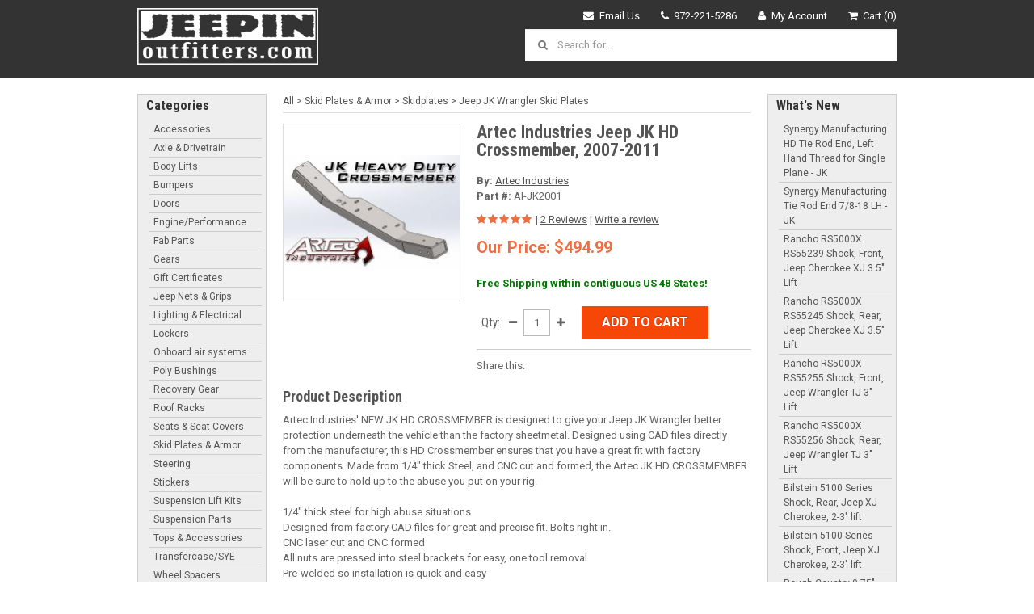

--- FILE ---
content_type: text/html
request_url: https://www.jeepinoutfitters.com/products/artec-industries-jeep-jk-hd-crossmember-2007-2011
body_size: 71797
content:

<!DOCTYPE html PUBLIC "-//W3C//DTD XHTML 1.0 Transitional//EN" "http://www.w3.org/TR/xhtml1/DTD/xhtml1-transitional.dtd">
<html xmlns="http://www.w3.org/1999/xhtml" lang="en">
<head>

<!-- must have this line for responsive design to work on modile devices -->
<meta name="viewport" content="width=device-width, initial-scale=1.0"> <!-- add user-scalable=no or maximum-scale=1.0 to disable zooming on mobile -->
    	
<title>Artec Industries Jeep JK HD Crossmember, 2007-2011 | JK2001 | JeepinOutfitters</title>
<meta name="description" content="Artec Industries Jeep JK HD Crossmember, 2007-2011,     	Artec Industries' NEW JK HD CROSSMEMBER is designed to give your Jeep JK Wrangler better protection underneath the vehicle than the factory sheetmetal. Designed using CAD files directly from the manufacturer, this HD Crossmember ensures that you have a great fit with factory components. Made from 1/4in thick Steel, and CNC cut and formed, the Artec JK HD CROSSMEMBER will be sure to hold up to the abuse you put on your rig.  	  		  	1/4in thick steel for high abuse situations  	Designed from factory CAD f" />
<meta name="keywords" content="JK2001, Artec Industries Jeep JK HD Crossmember, 2007-2011, Jeep JK Wrangler Skid Plates" />
<meta name="robots" content="INDEX,FOLLOW" />
<meta http-equiv="content-type" content="text/html;charset=UTF-8" />
<meta name="revisit-after" content="1" />
<meta name="rating" content="General" />
<meta name="ObjectType" content="Document" />
<meta name="revisit" content="1" />
<meta name="classification" content="Commercial" />
<meta name="distribution" content="Local" />

<!-- Open Graph data -->
<meta property="og:title" content="Artec Industries Jeep JK HD Crossmember, 2007-2011" />
<meta property="og:description" content="Artec Industries Jeep JK HD Crossmember, 2007-2011,     	Artec Industries' NEW JK HD CROSSMEMBER is designed to give your Jeep JK Wrangler better protection underneath the vehicle than the factory sheetmetal. Designed using CAD files directly from the manufacturer, this HD Crossmember ensures that you have a great fit with factory components. Made from 1/4in thick Steel, and CNC cut and formed, the Artec JK HD CROSSMEMBER will be sure to hold up to the abuse you put on your rig.  	  		  	1/4in thick steel for high abuse situations  	Designed from factory CAD f" />
<meta property="og:image" content="https://www.jeepinoutfitters.com/images/ai-JK2003a.jpg" />
<meta property="og:type" content="product" />
<meta property="og:url" content="https://www.jeepinoutfitters.com/products/artec-industries-jeep-jk-hd-crossmember-2007-2011" />
<meta property="og:site_name" content="JeepinOutfitters" />

<!-- Twitter Card data -->
<meta name="twitter:card" content="product" />
<meta name="twitter:site" content="@jeepinoutfitter" />
<meta name="twitter:label1" content="Price" />
<meta name="twitter:data1" content="494.99" />
<meta name="twitter:label2" content="Shop" />
<meta name="twitter:data2" content="https://www.jeepinoutfitters.com" />

<script type="text/javascript" src="../ajax/ajax.js"></script>
<script src="//ajax.googleapis.com/ajax/libs/jquery/1.11.1/jquery.min.js"></script>
<!--<script src="//maxcdn.bootstrapcdn.com/bootstrap/3.3.1/js/bootstrap.min.js"></script>-->
<script src="https://maxcdn.bootstrapcdn.com/bootstrap/3.3.4/js/bootstrap.min.js"></script>
<!--<link rel="stylesheet" href="//maxcdn.bootstrapcdn.com/font-awesome/4.3.0/css/font-awesome.min.css">-->
<!--<link rel="stylesheet" href="//maxcdn.bootstrapcdn.com/font-awesome/4.6.2/css/font-awesome.min.css">-->

<script src="../scripts/jscripts/js/products.js"></script>


	<!--
	<script type="text/javascript" src="../Scripts/jscripts/js/prototype.js" ></script>
	<script type="text/javascript" src="../Scripts/jscripts/js/scriptaculous.js?load=effects,builder"></script>
	-->
	<script type="text/javascript" src="../Scripts/jscripts/js/lightbox.js"></script>
	
		<link rel="canonical" href="https://www.jeepinoutfitters.com/products/artec-industries-jeep-jk-hd-crossmember-2007-2011" /> 
	
<link rel="shortcut icon" href="../usermods/img/favicon.ico" />

<!--<link rel="stylesheet" type="text/css" href="../usermods/templates/xhtml/css/bootstrap.min.css" media="screen" />-->
<link rel="stylesheet" href="https://maxcdn.bootstrapcdn.com/bootstrap/3.3.4/css/bootstrap.min.css">
    
<link rel="stylesheet" type="text/css" href="../scripts/jscripts/css/lightbox.css" media="screen" />
<link rel="stylesheet" type="text/css" href="../usermods/templates/xhtml/css/grid.css" media="screen" />
<link rel="stylesheet" type="text/css" href="../usermods/templates/xhtml/css/layout.css" media="screen" />
<link rel="stylesheet" type="text/css" href="../usermods/templates/xhtml/css/nav.css" media="screen" />
<link rel="stylesheet" type="text/css" href="../usermods/templates/xhtml/css/responsive_CP.css" media="screen" />
<link rel="stylesheet" type="text/css" href="../usermods/templates/xhtml/css/navbar3.css" media="screen" />
<link rel="stylesheet" type="text/css" href="../usermods/templates/xhtml/css/font-awesome-4.6.3/css/font-awesome.min.css" media="screen" />

<link rel="stylesheet" type="text/css" href="//fonts.googleapis.com/css?family=Roboto+Condensed:400italic,400,700|Roboto:400,400italic,700">

<!--[if IE 6]><link rel="stylesheet" type="text/css" href="../usermods/templates/xhtml/css/ie6.css" media="screen" /><![endif]-->
<!--[if IE 7]><link rel="stylesheet" type="text/css" href="../usermods/templates/xhtml/css/ie.css" media="screen" /><![endif]-->

<!-- If you want Google Analytics to work keep this code -->
<script type="text/javascript">

// legacy tracking code
//	var _gaq = _gaq || [];
//	_gaq.push(['_setAccount', 'UA-3384161-1']);
//	_gaq.push(['_trackPageview']);
//
//	(function() {
//		var ga = document.createElement('script'); ga.type = 'text/javascript'; ga.async = true;
//		ga.src = ('https:' == document.location.protocol ? 'https://ssl' : 'http://www') + '.google-analytics.com/ga.js';
//		var s = document.getElementsByTagName('script')[0]; s.parentNode.insertBefore(ga, s);
//	})();

// new universal analytics tracking code
  (function(i,s,o,g,r,a,m){i['GoogleAnalyticsObject']=r;i[r]=i[r]||function(){
  (i[r].q=i[r].q||[]).push(arguments)},i[r].l=1*new Date();a=s.createElement(o),
  m=s.getElementsByTagName(o)[0];a.async=1;a.src=g;m.parentNode.insertBefore(a,m)
  })(window,document,'script','//www.google-analytics.com/analytics.js','ga');

  ga('create', 'UA-3384161-1', 'auto');
  ga('send', 'pageview');

</script>




</head>

<body ontouchstart="">
<!-- ******************************************
		MAY NOT BE REMOVED

CandyPress Shopping Cart Version 6.2
http://www.candypress.com
Copyright 2010 Cavallo Communications, LLC.

		MAY NOT BE REMOVED
***********************************************-->



	
	<div class="container_16 containerInner">

<!-- START DESKTOP HEADER -->
	<div id="desktop-header">
		<div class="grid_960" id="header"> 
			<span class="alpha" id="branding">
				<!--<a href="https://www.jeepinoutfitters.com" id="logo"><img src="../intro_images/headerbanner.jpg" border="0" alt="logo" width="960" /></a>-->
				<a href="https://www.jeepinoutfitters.com" id="logo"><img src="../intro_images/jeepinoutfitterslogo4x-2.png" border="0" alt="JeepinOutfitters" height="70" /></a>
			</span>

			<!--<div class="grid_3 omega" style="color:#FFF; font-weight:bold; width:260px;" id="curselect">-->
			<!--Call 972-221-5286 M-F 9am-6pm CST<br />
			<a href="mailto:info@jeepinoutfitters.com" style="color:#FFF; font-weight:bold;">info@jeepinoutfitters.com</a>
			</div>-->
			<!-- end .col-d -->
			<div class="grid_8 omega header-contact" id="curselect">
				<ul>
					<li><a href="mailto:info@jeepinoutfitters.com"><span class="fa fa-envelope"></span>Email Us</a></li>
					<li><a href="tel://972.221.5286"><span class="fa fa-phone"></span>972-221-5286</a></li>
					<li><a href="https://www.jeepinoutfitters.com/scripts/05_Gateway.asp?action=logon"><span class="fa fa-user"></span>My Account</a></li>
					<li><a href="https://www.jeepinoutfitters.com/scripts/cart.asp" ><span class="fa fa-shopping-cart"></span>Cart (0)</a></li>
				</ul>
				
				<form action="/scripts/prodList.asp" method="get" class="search" name="searchBox">   
					<div class="input-group search-box">
						<input name="strSearch" type="text" class="frontsearch form-control" style="font-size: 13px;" placeholder="Search for..." title="Search Box">
						<button class="search-button" type="submit" title="Search Button"><span class="fa fa-search" style="font-size: 13px;"></span></button>
					</div>
				</form>
			</div>
			<div class="clear"></div>
		</div>
		<!-- end #header -->

		<div class="clear"></div>

		<div class="grid_960" id="top-nav-bar"> 
			<ul class="nav main">
				<li>
					<a href="https://www.jeepinoutfitters.com">Home</a>
				</li>
				<li>
					<a href="https://www.jeepinoutfitters.com/scripts/contactUs.asp">Contact Us</a>
					<!--<ul>
						<li><a href="https://www.jeepinoutfitters.com/scripts/openExtra.asp?extra=1" target="_self"> About Us</a></li>
						<li><a href="https://www.jeepinoutfitters.com/scripts/openExtra.asp?extra=5" target="_self">Your satisfaction</a></li>
					</ul>-->
				</li>
				<!--<li>
					<a href="https://www.jeepinoutfitters.com/scripts/prodList.asp">All Categories</a>
					<ul>
						
					</ul>
				</li>-->
				<!--<li>
					<a href="https://www.jeepinoutfitters.com/scripts/05_Gateway.asp?action=logonaff">Affiliate</a>
				</li>-->
				<li>
					<a href="https://www.jeepinoutfitters.com/scripts/prodSearch.asp">Advanced Search</a>
				</li>
				<li>
					<a href="https://www.jeepinoutfitters.com/scripts/05_Gateway.asp?action=logon">My Account</a>
				</li>
				<!--<li>
					<a href="https://www.jeepinoutfitters.com/scripts/cart.asp" >My Cart </a>
				</li>-->
				<!--<li>
					<a href="https://www.jeepinoutfitters.com/scripts/05_Gateway.asp?action=checkout">Checkout</a>
				</li>-->
				
				<!--<li class="secondary">
					<form action="../scripts/prodList.asp" method="get" class="search" name="searchBox">					
					<div>
						<input type="text" name="strSearch" class="frontsearch form-control" style="font-size: 13px" placeholder="Search for..." >
						<button class="search-button" type="submit"><span class="fa fa-search" style="font-size: 13px"></span></button>
					</div>
					</form>					
				</li>-->
			</ul>
		</div>
		<!-- end #top-nav-bar -->

		<div class="clear"></div>
	</div>
	<!-- end #desktop-header -->
<!-- END DESKTOP HEADER -->

<!-- MOBILE HEADER -->
<nav class="navbar navbar-default navbar-static-top">
    <div class="container" id="navbar-contents">
        <div class="navbar-header">
			<div type="button" class="menuButton navbar-toggle skip-link" data-toggle="collapse-" data-target="#navbar" aria-expanded="true" aria-controls="navbar" title="Menu">
				<span class="sr-only">Toggle navigation</span>
				<span class="icon-bar"></span>
				<span class="icon-bar"></span>
				<span class="icon-bar"></span>
				<!--<span class="glyphicon glyphicon-menu-hamburger"></span>-->            
			</div>
            
            <a class="navbar-logo" href="https://www.jeepinoutfitters.com"><img src="../intro_images/jeepinoutfitterslogo4x-2.png" alt="JeepinOutfitters" /></a>						
          
			<div type="button" class="cartButton dropdown-toggle skip-link" data-toggle="collapse-" data-target="#cart-contents" aria-expanded="true" aria-controls="cart-contents" title="Cart">
				<span class="fa fa-shopping-cart"></span><span id="cart-badge" class="badge"></span>
			</div>
          <!-- /.cartButton -->                      
            
        </div>
        <!-- /.navbar-header -->
		<div id="mobile-contact-info">
			<span class="email"><a href="mailto:info@jeepinoutfitters.com"><span class="fa fa-envelope"></span>Email Us</a></span>
			<span class="phone"><a href="tel://972.221.5286"><span class="fa fa-phone"></span>972-221-5286</a></span>
		</div>
        
        <div id="cart-contents" class="navbar-collapse collapse- skip-content navdrawer-wrapper" aria-expanded="false">
			
			<p>You have no items in your shopping cart.</p>
           
        </div>
         
        <div id="navbar" class="navbar-collapse collapse- skip-content navdrawer-wrapper" aria-expanded="false">		
            <ul>                
                <li class="level0 parent"><a href="#" class="has-children">Shop by Category <span class="fa fa-chevron-down"></span></a>
					<ul>
<li class="level1 parent">
<a href="#" class="has-children">Accessories <span class="fa fa-chevron-down"></span></a>
<ul>
<li class="level2">
<a href="https://www.jeepinoutfitters.com/scripts/prodList.asp?idCategory=21">Exterior</a></li>
<li class="level2">
<a href="https://www.jeepinoutfitters.com/scripts/prodList.asp?idCategory=122">Floor Liners</a></li>
<li class="level2">
<a href="https://www.jeepinoutfitters.com/scripts/prodList.asp?idCategory=332">Fridge Freezers</a></li>
<li class="level2">
<a href="https://www.jeepinoutfitters.com/scripts/prodList.asp?idCategory=19">Interior</a></li>
</ul>
</li>
<li class="level1 parent">
<a href="#" class="has-children">Axle & Drivetrain <span class="fa fa-chevron-down"></span></a>
<ul>
<li class="level2 parent">
<a href="#" class="has-children">Axle Shafts <span class="fa fa-chevron-down"></span></a>
<ul>
<li class="level3">
<a href="https://www.jeepinoutfitters.com/scripts/prodList.asp?idCategory=294">Chrysler 8.25&quot; Axle Shafts</a></li>
<li class="level3">
<a href="https://www.jeepinoutfitters.com/scripts/prodList.asp?idCategory=32">Dana 30 Front Axle shafts</a></li>
<li class="level3">
<a href="https://www.jeepinoutfitters.com/scripts/prodList.asp?idCategory=306">Dana 35 Rear Axle Shafts</a></li>
<li class="level3">
<a href="https://www.jeepinoutfitters.com/scripts/prodList.asp?idCategory=292">Dana 44 Front Axle Shafts</a></li>
<li class="level3">
<a href="https://www.jeepinoutfitters.com/scripts/prodList.asp?idCategory=293">Dana 44 Rear Axle Shafts</a></li>
<li class="level3">
<a href="https://www.jeepinoutfitters.com/scripts/prodList.asp?idCategory=313">AMC20 Axles</a></li>
</ul>
</li>
<li class="level2">
<a href="https://www.jeepinoutfitters.com/scripts/prodList.asp?idCategory=176">Axle Trusses</a></li>
<li class="level2">
<a href="https://www.jeepinoutfitters.com/scripts/prodList.asp?idCategory=165">Diff Covers</a></li>
<li class="level2">
<a href="https://www.jeepinoutfitters.com/scripts/prodList.asp?idCategory=30">Driveshafts</a></li>
<li class="level2">
<a href="https://www.jeepinoutfitters.com/scripts/prodList.asp?idCategory=221">JK Driveshafts</a></li>
<li class="level2">
<a href="https://www.jeepinoutfitters.com/scripts/prodList.asp?idCategory=98">LubeLocker Gaskets</a></li>
<li class="level2">
<a href="https://www.jeepinoutfitters.com/scripts/prodList.asp?idCategory=34">Transmission mounts</a></li>
<li class="level2">
<a href="https://www.jeepinoutfitters.com/scripts/prodList.asp?idCategory=295">U-joints</a></li>
<li class="level2">
<a href="https://www.jeepinoutfitters.com/scripts/prodList.asp?idCategory=196">NP231/NP242 Speedometer Gears</a></li>
</ul>
</li>
<li class="level1 parent">
<a href="#" class="has-children">Body Lifts <span class="fa fa-chevron-down"></span></a>
<ul>
<li class="level2">
<a href="https://www.jeepinoutfitters.com/scripts/prodList.asp?idCategory=82">CJ Body lifts</a></li>
<li class="level2">
<a href="https://www.jeepinoutfitters.com/scripts/prodList.asp?idCategory=220">JK Body lifts</a></li>
<li class="level2">
<a href="https://www.jeepinoutfitters.com/scripts/prodList.asp?idCategory=84">TJ Body lifts</a></li>
<li class="level2">
<a href="https://www.jeepinoutfitters.com/scripts/prodList.asp?idCategory=83">YJ Body lifts</a></li>
</ul>
</li>
<li class="level1 parent">
<a href="#" class="has-children">Bumpers <span class="fa fa-chevron-down"></span></a>
<ul>
<li class="level2">
<a href="https://www.jeepinoutfitters.com/scripts/prodList.asp?idCategory=123">ARB Bull Bars</a></li>
<li class="level2">
<a href="https://www.jeepinoutfitters.com/scripts/prodList.asp?idCategory=181">Grand Cherokee Bumpers</a></li>
<li class="level2">
<a href="https://www.jeepinoutfitters.com/scripts/prodList.asp?idCategory=35">Jeep Cherokee XJ Bumpers</a></li>
<li class="level2">
<a href="https://www.jeepinoutfitters.com/scripts/prodList.asp?idCategory=171">Jeep JK Wrangler Front Bumpers</a></li>
<li class="level2">
<a href="https://www.jeepinoutfitters.com/scripts/prodList.asp?idCategory=251">Jeep JK Wrangler Rear Bumpers and Tire Carriers</a></li>
<li class="level2">
<a href="https://www.jeepinoutfitters.com/scripts/prodList.asp?idCategory=340">Jeep JL Wrangler Front Bumpers</a></li>
<li class="level2">
<a href="https://www.jeepinoutfitters.com/scripts/prodList.asp?idCategory=341">Jeep JL Wrangler Rear Bumpers and Tire Carriers</a></li>
<li class="level2 parent">
<a href="#" class="has-children">TJ/YJ/CJ Bumpers <span class="fa fa-chevron-down"></span></a>
<ul>
<li class="level3">
<a href="https://www.jeepinoutfitters.com/scripts/prodList.asp?idCategory=207">TJ/YJ/CJ Front Bumpers</a></li>
<li class="level3">
<a href="https://www.jeepinoutfitters.com/scripts/prodList.asp?idCategory=36">TJ/YJ/CJ Rear Bumpers</a></li>
</ul>
</li>
</ul>
</li>
<li class="level1 parent">
<a href="#" class="has-children">Doors <span class="fa fa-chevron-down"></span></a>
<ul>
<li class="level2">
<a href="https://www.jeepinoutfitters.com/scripts/prodList.asp?idCategory=264">Jeep Tube Doors</a></li>
</ul>
</li>
<li class="level1 parent">
<a href="#" class="has-children">Engine/Performance <span class="fa fa-chevron-down"></span></a>
<ul>
<li class="level2">
<a href="https://www.jeepinoutfitters.com/scripts/prodList.asp?idCategory=118">Exhaust</a></li>
<li class="level2">
<a href="https://www.jeepinoutfitters.com/scripts/prodList.asp?idCategory=38">Intake</a></li>
<li class="level2">
<a href="https://www.jeepinoutfitters.com/scripts/prodList.asp?idCategory=39">Motor Mounts & Spacers</a></li>
</ul>
</li>
<li class="level1 parent">
<a href="#" class="has-children">Fab Parts <span class="fa fa-chevron-down"></span></a>
<ul>
<li class="level2">
<a href="https://www.jeepinoutfitters.com/scripts/prodList.asp?idCategory=74">Axle brackets</a></li>
<li class="level2">
<a href="https://www.jeepinoutfitters.com/scripts/prodList.asp?idCategory=119">Suspension</a></li>
</ul>
</li>
<li class="level1 parent">
<a href="#" class="has-children">Gears <span class="fa fa-chevron-down"></span></a>
<ul>
<li class="level2">
<a href="https://www.jeepinoutfitters.com/scripts/prodList.asp?idCategory=232">Chrysler 8.25&quot; Ring & Pinions</a></li>
<li class="level2">
<a href="https://www.jeepinoutfitters.com/scripts/prodList.asp?idCategory=107">Dana 30 Ring & Pinions</a></li>
<li class="level2">
<a href="https://www.jeepinoutfitters.com/scripts/prodList.asp?idCategory=26">Dana 44 Ring & Pinions</a></li>
<li class="level2 parent">
<a href="#" class="has-children">Front/Rear Gear Package Kits <span class="fa fa-chevron-down"></span></a>
<ul>
<li class="level3">
<a href="https://www.jeepinoutfitters.com/scripts/prodList.asp?idCategory=330">JK Wranger/Unlimited Gear Packages</a></li>
<li class="level3">
<a href="https://www.jeepinoutfitters.com/scripts/prodList.asp?idCategory=329">TJ/LJ Wrangler Gear Packages</a></li>
<li class="level3">
<a href="https://www.jeepinoutfitters.com/scripts/prodList.asp?idCategory=328">XJ Cherokee Gear Packages</a></li>
</ul>
</li>
<li class="level2">
<a href="https://www.jeepinoutfitters.com/scripts/prodList.asp?idCategory=290">Pinion Yokes</a></li>
<li class="level2 parent">
<a href="#" class="has-children">Ring & Pinion Install kits <span class="fa fa-chevron-down"></span></a>
<ul>
<li class="level3">
<a href="https://www.jeepinoutfitters.com/scripts/prodList.asp?idCategory=284">AMC 20 Install Kits</a></li>
<li class="level3">
<a href="https://www.jeepinoutfitters.com/scripts/prodList.asp?idCategory=283">Chrysler 8.25&quot; Install Kits</a></li>
<li class="level3">
<a href="https://www.jeepinoutfitters.com/scripts/prodList.asp?idCategory=276">Dana 30 Install Kits</a></li>
<li class="level3">
<a href="https://www.jeepinoutfitters.com/scripts/prodList.asp?idCategory=277">Dana 44 Install Kits</a></li>
<li class="level3">
<a href="https://www.jeepinoutfitters.com/scripts/prodList.asp?idCategory=280">Ford 8.8&quot; Install Kits</a></li>
</ul>
</li>
</ul>
</li>
<li class="level1">
<a href="https://www.jeepinoutfitters.com/scripts/prodList.asp?idCategory=121">Gift Certificates</a></li>
<li class="level1 parent">
<a href="#" class="has-children">Jeep Nets & Grips <span class="fa fa-chevron-down"></span></a>
<ul>
<li class="level2">
<a href="https://www.jeepinoutfitters.com/scripts/prodList.asp?idCategory=48">Cargo rack nets</a></li>
<li class="level2">
<a href="https://www.jeepinoutfitters.com/scripts/prodList.asp?idCategory=49">Grips & Accessories</a></li>
<li class="level2">
<a href="https://www.jeepinoutfitters.com/scripts/prodList.asp?idCategory=47">Jeep SUV nets</a></li>
<li class="level2">
<a href="https://www.jeepinoutfitters.com/scripts/prodList.asp?idCategory=20">Jeep Wrangler Cargo and Barrier Nets</a></li>
</ul>
</li>
<li class="level1 parent">
<a href="#" class="has-children">Lighting & Electrical <span class="fa fa-chevron-down"></span></a>
<ul>
<li class="level2">
<a href="https://www.jeepinoutfitters.com/scripts/prodList.asp?idCategory=41">Headlights</a></li>
<li class="level2">
<a href="https://www.jeepinoutfitters.com/scripts/prodList.asp?idCategory=334">Light Mounts/Brackets</a></li>
<li class="level2">
<a href="https://www.jeepinoutfitters.com/scripts/prodList.asp?idCategory=40">Offroad Lighting</a></li>
<li class="level2">
<a href="https://www.jeepinoutfitters.com/scripts/prodList.asp?idCategory=323">Switches and Wiring</a></li>
<li class="level2">
<a href="https://www.jeepinoutfitters.com/scripts/prodList.asp?idCategory=138">Taillights</a></li>
<li class="level2">
<a href="https://www.jeepinoutfitters.com/scripts/prodList.asp?idCategory=296">Underbody Lighting</a></li>
</ul>
</li>
<li class="level1 parent">
<a href="#" class="has-children">Lockers <span class="fa fa-chevron-down"></span></a>
<ul>
<li class="level2">
<a href="https://www.jeepinoutfitters.com/scripts/prodList.asp?idCategory=33">ARB Air Lockers</a></li>
<li class="level2">
<a href="https://www.jeepinoutfitters.com/scripts/prodList.asp?idCategory=261">Eaton E-Locker</a></li>
<li class="level2">
<a href="https://www.jeepinoutfitters.com/scripts/prodList.asp?idCategory=197">Lock-Right Lockers</a></li>
<li class="level2">
<a href="https://www.jeepinoutfitters.com/scripts/prodList.asp?idCategory=195">Powertrax No-Slip</a></li>
</ul>
</li>
<li class="level1 parent">
<a href="#" class="has-children">Onboard air systems <span class="fa fa-chevron-down"></span></a>
<ul>
<li class="level2">
<a href="https://www.jeepinoutfitters.com/scripts/prodList.asp?idCategory=43">Air Compressors</a></li>
<li class="level2">
<a href="https://www.jeepinoutfitters.com/scripts/prodList.asp?idCategory=45">Inflators & Deflators</a></li>
<li class="level2">
<a href="https://www.jeepinoutfitters.com/scripts/prodList.asp?idCategory=125">OBA Accessories</a></li>
</ul>
</li>
<li class="level1 parent">
<a href="#" class="has-children">Poly Bushings <span class="fa fa-chevron-down"></span></a>
<ul>
<li class="level2">
<a href="https://www.jeepinoutfitters.com/scripts/prodList.asp?idCategory=191">Sway Bar Bushings</a></li>
<li class="level2">
<a href="https://www.jeepinoutfitters.com/scripts/prodList.asp?idCategory=193">Tie Rod End Boots</a></li>
<li class="level2">
<a href="https://www.jeepinoutfitters.com/scripts/prodList.asp?idCategory=192">Transmission Mounts</a></li>
</ul>
</li>
<li class="level1 parent">
<a href="#" class="has-children">Recovery Gear <span class="fa fa-chevron-down"></span></a>
<ul>
<li class="level2">
<a href="https://www.jeepinoutfitters.com/scripts/prodList.asp?idCategory=53">D-rings, Shackles & Brackets</a></li>
<li class="level2">
<a href="https://www.jeepinoutfitters.com/scripts/prodList.asp?idCategory=55">Hi-Lift jacks & Accessories</a></li>
<li class="level2">
<a href="https://www.jeepinoutfitters.com/scripts/prodList.asp?idCategory=50">Recovery kits</a></li>
<li class="level2">
<a href="https://www.jeepinoutfitters.com/scripts/prodList.asp?idCategory=52">Recovery Straps & Tree Savers</a></li>
<li class="level2">
<a href="https://www.jeepinoutfitters.com/scripts/prodList.asp?idCategory=54">Tow Hooks & Mounting kits</a></li>
<li class="level2">
<a href="https://www.jeepinoutfitters.com/scripts/prodList.asp?idCategory=336">Traction Boards</a></li>
</ul>
</li>
<li class="level1 parent">
<a href="#" class="has-children">Roof Racks <span class="fa fa-chevron-down"></span></a>
<ul>
<li class="level2">
<a href="https://www.jeepinoutfitters.com/scripts/prodList.asp?idCategory=267">Jeep JK Wrangler Roof Racks and Accessories</a></li>
<li class="level2">
<a href="https://www.jeepinoutfitters.com/scripts/prodList.asp?idCategory=268">Jeep TJ Wrangler Roof Rack and Rack Accessories</a></li>
<li class="level2">
<a href="https://www.jeepinoutfitters.com/scripts/prodList.asp?idCategory=266">Jeep XJ Cherokee Roof Racks and Accessories</a></li>
</ul>
</li>
<li class="level1">
<a href="https://www.jeepinoutfitters.com/scripts/prodList.asp?idCategory=262">Seats & Seat Covers</a></li>
<li class="level1 parent">
<a href="#" class="has-children">Skid Plates & Armor <span class="fa fa-chevron-down"></span></a>
<ul>
<li class="level2 parent">
<a href="#" class="has-children">Axle Armor <span class="fa fa-chevron-down"></span></a>
<ul>
<li class="level3">
<a href="https://www.jeepinoutfitters.com/scripts/prodList.asp?idCategory=25">Diff guards & covers</a></li>
<li class="level3">
<a href="https://www.jeepinoutfitters.com/scripts/prodList.asp?idCategory=97">LCA skids</a></li>
</ul>
</li>
<li class="level2 parent">
<a href="#" class="has-children">Fenders & Corners <span class="fa fa-chevron-down"></span></a>
<ul>
<li class="level3">
<a href="https://www.jeepinoutfitters.com/scripts/prodList.asp?idCategory=231">Corner guards</a></li>
<li class="level3">
<a href="https://www.jeepinoutfitters.com/scripts/prodList.asp?idCategory=136">Tube Fenders</a></li>
</ul>
</li>
<li class="level2 parent">
<a href="#" class="has-children">Rocker Guards <span class="fa fa-chevron-down"></span></a>
<ul>
<li class="level3">
<a href="https://www.jeepinoutfitters.com/scripts/prodList.asp?idCategory=91">CJ, YJ, & TJ Rocker guards</a></li>
<li class="level3">
<a href="https://www.jeepinoutfitters.com/scripts/prodList.asp?idCategory=305">Grand Cherokee Rocker Guards</a></li>
<li class="level3">
<a href="https://www.jeepinoutfitters.com/scripts/prodList.asp?idCategory=256">Jeep JK Wrangler Rocker Guards</a></li>
<li class="level3">
<a href="https://www.jeepinoutfitters.com/scripts/prodList.asp?idCategory=343">Jeep JL Wrangler Rocker Guards</a></li>
<li class="level3">
<a href="https://www.jeepinoutfitters.com/scripts/prodList.asp?idCategory=318">KJ/KK Liberty Rocker Guards</a></li>
<li class="level3">
<a href="https://www.jeepinoutfitters.com/scripts/prodList.asp?idCategory=23">XJ Cherokee Rocker guards</a></li>
</ul>
</li>
<li class="level2 parent">
<a href="#" class="has-children">Skidplates <span class="fa fa-chevron-down"></span></a>
<ul>
<li class="level3">
<a href="https://www.jeepinoutfitters.com/scripts/prodList.asp?idCategory=185">Jeep JK Wrangler Skid Plates</a></li>
<li class="level3">
<a href="https://www.jeepinoutfitters.com/scripts/prodList.asp?idCategory=339">Jeep JL Wrangler Skid Plates</a></li>
<li class="level3">
<a href="https://www.jeepinoutfitters.com/scripts/prodList.asp?idCategory=24">Jeep XJ Cherokee Skid Plates</a></li>
<li class="level3">
<a href="https://www.jeepinoutfitters.com/scripts/prodList.asp?idCategory=90">KJ/Liberty skid plates</a></li>
<li class="level3">
<a href="https://www.jeepinoutfitters.com/scripts/prodList.asp?idCategory=88">TJ/LJ skid plates</a></li>
<li class="level3">
<a href="https://www.jeepinoutfitters.com/scripts/prodList.asp?idCategory=89">YJ skid plates</a></li>
<li class="level3">
<a href="https://www.jeepinoutfitters.com/scripts/prodList.asp?idCategory=209">ZJ Grand Cherokee skid plates</a></li>
</ul>
</li>
</ul>
</li>
<li class="level1 parent">
<a href="#" class="has-children">Steering <span class="fa fa-chevron-down"></span></a>
<ul>
<li class="level2">
<a href="https://www.jeepinoutfitters.com/scripts/prodList.asp?idCategory=56">Braces & Brackets</a></li>
<li class="level2">
<a href="https://www.jeepinoutfitters.com/scripts/prodList.asp?idCategory=87">Drop Pitman arms</a></li>
<li class="level2">
<a href="https://www.jeepinoutfitters.com/scripts/prodList.asp?idCategory=115">Steering Stabilizers</a></li>
<li class="level2">
<a href="https://www.jeepinoutfitters.com/scripts/prodList.asp?idCategory=57">Tierods & Draglinks</a></li>
</ul>
</li>
<li class="level1 parent">
<a href="#" class="has-children">Stickers <span class="fa fa-chevron-down"></span></a>
<ul>
<li class="level2">
<a href="https://www.jeepinoutfitters.com/scripts/prodList.asp?idCategory=59">Jeepin.com/JeepinOutfitters.com</a></li>
<li class="level2">
<a href="https://www.jeepinoutfitters.com/scripts/prodList.asp?idCategory=61">Misc.</a></li>
<li class="level2">
<a href="https://www.jeepinoutfitters.com/scripts/prodList.asp?idCategory=58">Windshield banners</a></li>
</ul>
</li>
<li class="level1 parent">
<a href="#" class="has-children">Suspension Lift Kits <span class="fa fa-chevron-down"></span></a>
<ul>
<li class="level2">
<a href="https://www.jeepinoutfitters.com/scripts/prodList.asp?idCategory=66">CJ Suspension Systems</a></li>
<li class="level2">
<a href="https://www.jeepinoutfitters.com/scripts/prodList.asp?idCategory=170">Jeep JK Wrangler Suspension Lift Kits</a></li>
<li class="level2">
<a href="https://www.jeepinoutfitters.com/scripts/prodList.asp?idCategory=342">Jeep JL Wrangler Suspension Lift Kits</a></li>
<li class="level2">
<a href="https://www.jeepinoutfitters.com/scripts/prodList.asp?idCategory=63">Jeep Wrangler TJ/LJ Lift Kits</a></li>
<li class="level2">
<a href="https://www.jeepinoutfitters.com/scripts/prodList.asp?idCategory=62">Jeep XJ Cherokee Suspension Lifts Kits</a></li>
<li class="level2">
<a href="https://www.jeepinoutfitters.com/scripts/prodList.asp?idCategory=68">KJ Suspension Systems</a></li>
<li class="level2">
<a href="https://www.jeepinoutfitters.com/scripts/prodList.asp?idCategory=67">WJ Suspension Systems</a></li>
<li class="level2">
<a href="https://www.jeepinoutfitters.com/scripts/prodList.asp?idCategory=223">WK/XK Suspension Systems</a></li>
<li class="level2">
<a href="https://www.jeepinoutfitters.com/scripts/prodList.asp?idCategory=65">YJ Suspension Systems</a></li>
<li class="level2">
<a href="https://www.jeepinoutfitters.com/scripts/prodList.asp?idCategory=64">ZJ Grand Cherokee Suspension Systems</a></li>
</ul>
</li>
<li class="level1 parent">
<a href="#" class="has-children">Suspension Parts <span class="fa fa-chevron-down"></span></a>
<ul>
<li class="level2">
<a href="https://www.jeepinoutfitters.com/scripts/prodList.asp?idCategory=86">Brakelines</a></li>
<li class="level2">
<a href="https://www.jeepinoutfitters.com/scripts/prodList.asp?idCategory=73">Bumpstops</a></li>
<li class="level2">
<a href="https://www.jeepinoutfitters.com/scripts/prodList.asp?idCategory=71">Coils & Spacers</a></li>
<li class="level2">
<a href="https://www.jeepinoutfitters.com/scripts/prodList.asp?idCategory=69">Control Arms</a></li>
<li class="level2">
<a href="https://www.jeepinoutfitters.com/scripts/prodList.asp?idCategory=72">Leaf springs & U-bolts</a></li>
<li class="level2">
<a href="https://www.jeepinoutfitters.com/scripts/prodList.asp?idCategory=76">Shackles & kits</a></li>
<li class="level2">
<a href="https://www.jeepinoutfitters.com/scripts/prodList.asp?idCategory=178">Shock Mounts</a></li>
<li class="level2 parent">
<a href="#" class="has-children">Shocks <span class="fa fa-chevron-down"></span></a>
<ul>
<li class="level3">
<a href="https://www.jeepinoutfitters.com/scripts/prodList.asp?idCategory=230">CJ</a></li>
<li class="level3">
<a href="https://www.jeepinoutfitters.com/scripts/prodList.asp?idCategory=227">JK Wrangler/Unlimited</a></li>
<li class="level3">
<a href="https://www.jeepinoutfitters.com/scripts/prodList.asp?idCategory=297">Rubicon MonoTube</a></li>
<li class="level3">
<a href="https://www.jeepinoutfitters.com/scripts/prodList.asp?idCategory=226">TJ Wrangler/Unlimited</a></li>
<li class="level3">
<a href="https://www.jeepinoutfitters.com/scripts/prodList.asp?idCategory=225">XJ Cherokee shocks</a></li>
<li class="level3">
<a href="https://www.jeepinoutfitters.com/scripts/prodList.asp?idCategory=228">YJ Wrangler shocks</a></li>
<li class="level3">
<a href="https://www.jeepinoutfitters.com/scripts/prodList.asp?idCategory=229">ZJ Grand Cherokee Shocks</a></li>
</ul>
</li>
<li class="level2">
<a href="https://www.jeepinoutfitters.com/scripts/prodList.asp?idCategory=75">Swaybars & disconnects</a></li>
<li class="level2">
<a href="https://www.jeepinoutfitters.com/scripts/prodList.asp?idCategory=70">Trackbars & Brackets</a></li>
<li class="level2">
<a href="https://www.jeepinoutfitters.com/scripts/prodList.asp?idCategory=184">Transfercase Lowering kits</a></li>
</ul>
</li>
<li class="level1 parent">
<a href="#" class="has-children">Tops & Accessories <span class="fa fa-chevron-down"></span></a>
<ul>
<li class="level2">
<a href="https://www.jeepinoutfitters.com/scripts/prodList.asp?idCategory=96">Complete top kits</a></li>
<li class="level2">
<a href="https://www.jeepinoutfitters.com/scripts/prodList.asp?idCategory=94">Duster deck covers</a></li>
<li class="level2">
<a href="https://www.jeepinoutfitters.com/scripts/prodList.asp?idCategory=93">Jeep Bikini and Safari Tops</a></li>
<li class="level2">
<a href="https://www.jeepinoutfitters.com/scripts/prodList.asp?idCategory=322">Jeep Mesh Shade Tops</a></li>
<li class="level2">
<a href="https://www.jeepinoutfitters.com/scripts/prodList.asp?idCategory=168">JK Wrangler Tops</a></li>
<li class="level2">
<a href="https://www.jeepinoutfitters.com/scripts/prodList.asp?idCategory=92">Replacement windows</a></li>
<li class="level2">
<a href="https://www.jeepinoutfitters.com/scripts/prodList.asp?idCategory=99">Storage & Accessories</a></li>
<li class="level2">
<a href="https://www.jeepinoutfitters.com/scripts/prodList.asp?idCategory=95">Windjammers</a></li>
</ul>
</li>
<li class="level1 parent">
<a href="#" class="has-children">Towing Accessories <span class="fa fa-chevron-down"></span></a>
<ul>
<li class="level2">
<a href="https://www.jeepinoutfitters.com/scripts/prodList.asp?idCategory=204">Hitch Accessories</a></li>
<li class="level2">
<a href="https://www.jeepinoutfitters.com/scripts/prodList.asp?idCategory=202">Trailer Hitches</a></li>
<li class="level2">
<a href="https://www.jeepinoutfitters.com/scripts/prodList.asp?idCategory=203">Wiring Harnesses</a></li>
</ul>
</li>
<li class="level1">
<a href="https://www.jeepinoutfitters.com/scripts/prodList.asp?idCategory=27">Transfercase/SYE</a></li>
<li class="level1">
<a href="https://www.jeepinoutfitters.com/scripts/prodList.asp?idCategory=163">Wheel Spacers</a></li>
<li class="level1 parent">
<a href="#" class="has-children">Winch Rope <span class="fa fa-chevron-down"></span></a>
<ul>
<li class="level2">
<a href="https://www.jeepinoutfitters.com/scripts/prodList.asp?idCategory=316">Fairleads & Rollers</a></li>
<li class="level2">
<a href="https://www.jeepinoutfitters.com/scripts/prodList.asp?idCategory=51">Winch Rope</a></li>
</ul>
</li>
<li class="level1 parent">
<a href="#" class="has-children">Winches <span class="fa fa-chevron-down"></span></a>
<ul>
<li class="level2">
<a href="https://www.jeepinoutfitters.com/scripts/prodList.asp?idCategory=320">Rugged Ridge</a></li>
<li class="level2">
<a href="https://www.jeepinoutfitters.com/scripts/prodList.asp?idCategory=234">SmittyBilt Winches</a></li>
<li class="level2">
<a href="https://www.jeepinoutfitters.com/scripts/prodList.asp?idCategory=78">WARN Winches</a></li>
<li class="level2">
<a href="https://www.jeepinoutfitters.com/scripts/prodList.asp?idCategory=80">Winch Accessories & Remotes</a></li>
<li class="level2">
<a href="https://www.jeepinoutfitters.com/scripts/prodList.asp?idCategory=81">Winch Mounting kits</a></li>
</ul>
</li>
</ul>
</li>
						
                </li>
                <li class="level0 parent"><a href="#" class="has-children">Shop by Brand <span class="fa fa-chevron-down"></span></a>
                    <ul>
                        <li class="level1"><a href="brands.asp">View All Brands</a></li>
						<li class="level1"><a href=https://www.jeepinoutfitters.com/brands/advance-adapters>Advance Adapters</a></li><li class="level1"><a href=https://www.jeepinoutfitters.com/brands/alloyusa>AlloyUSA</a></li><li class="level1"><a href=https://www.jeepinoutfitters.com/brands/arb>ARB</a></li><li class="level1"><a href=https://www.jeepinoutfitters.com/brands/artec-industries>Artec Industries</a></li><li class="level1"><a href=https://www.jeepinoutfitters.com/brands/aspen-mfg>Aspen Mfg</a></li><li class="level1"><a href=https://www.jeepinoutfitters.com/brands/bestop>Bestop</a></li><li class="level1"><a href=https://www.jeepinoutfitters.com/brands/bilstein>Bilstein</a></li><li class="level1"><a href=https://www.jeepinoutfitters.com/brands/crown-automotive>Crown Automotive</a></li><li class="level1"><a href=https://www.jeepinoutfitters.com/brands/currie>Currie</a></li><li class="level1"><a href=https://www.jeepinoutfitters.com/brands/daystar>Daystar</a></li><li class="level1"><a href=https://www.jeepinoutfitters.com/brands/eaton>Eaton</a></li><li class="level1"><a href=https://www.jeepinoutfitters.com/brands/expedition-one>Expedition One</a></li><li class="level1"><a href=https://www.jeepinoutfitters.com/brands/factor-55>Factor 55</a></li><li class="level1"><a href=https://www.jeepinoutfitters.com/brands/fox-shocks>FOX Shocks</a></li><li class="level1"><a href=https://www.jeepinoutfitters.com/brands/hi-lift>Hi-Lift</a></li><li class="level1"><a href=https://www.jeepinoutfitters.com/brands/husky>Husky</a></li><li class="level1"><a href=https://www.jeepinoutfitters.com/brands/ipf>IPF</a></li><li class="level1"><a href=https://www.jeepinoutfitters.com/brands/jeepinoutfitters>JeepinOutfitters</a></li><li class="level1"><a href=https://www.jeepinoutfitters.com/brands/jks>JKS</a></li><li class="level1"><a href=https://www.jeepinoutfitters.com/brands/kc-hilites>KC HiLites</a></li><li class="level1"><a href=https://www.jeepinoutfitters.com/brands/lubelocker>LubeLocker</a></li><li class="level1"><a href=https://www.jeepinoutfitters.com/brands/master-pull>Master Pull</a></li><li class="level1"><a href=https://www.jeepinoutfitters.com/brands/mountain-off-road>Mountain Off-Road</a></li><li class="level1"><a href=https://www.jeepinoutfitters.com/brands/off-road-only>Off Road Only</a></li><li class="level1"><a href=https://www.jeepinoutfitters.com/brands/old-man-emu>Old Man Emu</a></li><li class="level1"><a href=https://www.jeepinoutfitters.com/brands/powertrax>Powertrax</a></li><li class="level1"><a href=https://www.jeepinoutfitters.com/brands/raingler>Raingler</a></li><li class="level1"><a href=https://www.jeepinoutfitters.com/brands/rancho>Rancho</a></li><li class="level1"><a href=https://www.jeepinoutfitters.com/brands/rigid-industries>Rigid Industries</a></li><li class="level1"><a href=https://www.jeepinoutfitters.com/brands/rock-hard-4x4>Rock Hard 4x4</a></li><li class="level1"><a href=https://www.jeepinoutfitters.com/brands/rough-country>Rough Country</a></li><li class="level1"><a href=https://www.jeepinoutfitters.com/brands/rubicon-express>Rubicon Express</a></li><li class="level1"><a href=https://www.jeepinoutfitters.com/brands/rugged-ridge>Rugged Ridge</a></li><li class="level1"><a href=https://www.jeepinoutfitters.com/brands/smittybilt>SmittyBilt</a></li><li class="level1"><a href=https://www.jeepinoutfitters.com/brands/spidertrax>Spidertrax</a></li><li class="level1"><a href=https://www.jeepinoutfitters.com/brands/spiderwebshade>SpiderWebShade</a></li><li class="level1"><a href=https://www.jeepinoutfitters.com/brands/synergy-mfg>Synergy MFG</a></li><li class="level1"><a href=https://www.jeepinoutfitters.com/brands/teraflex>TeraFlex</a></li><li class="level1"><a href=https://www.jeepinoutfitters.com/brands/trasharoo>Trasharoo</a></li><li class="level1"><a href=https://www.jeepinoutfitters.com/brands/viair>VIAIR</a></li><li class="level1"><a href=https://www.jeepinoutfitters.com/brands/warn>WARN</a></li><li class="level1"><a href=https://www.jeepinoutfitters.com/brands/warrior-products>Warrior Products</a></li>                        
                    </ul>
                </li>
                <li class="level0"><a href="https://www.jeepinoutfitters.com/scripts/cart.asp">Shopping Cart </a>
                </li>
                <li class="level0"><a href="https://www.jeepinoutfitters.com/scripts/05_Gateway.asp?action=checkout">Checkout</a>
                </li>
                <li class="level0"><a href="https://www.jeepinoutfitters.com/scripts/05_Gateway.asp?action=logon">My Account</a>
                </li>
                <li class="level0"><a href="https://www.jeepinoutfitters.com/scripts/contactUs.asp">Contact Us</a>
                </li>
            </ul>
        </div>
        <!-- /.nav-collapse -->
        <form action="/scripts/prodList.asp" method="get" class="search" name="searchBox">   
        <div class="input-group search-box">
            <input name="strSearch" type="text" class="form-control" placeholder="Search for..." title="Search Box">
            <!--<span class="input-group-btn">
                <button class="btn btn-default" type="button">Go</button>
            </span>-->
			<button class="search-button" type="submit" title="Search Button"><span class="fa fa-search"></span></button>
        </div>
		</form>
        <!-- /.input-group -->
        
    </div>
    <!-- /.container -->
    
</nav>
<!-- END MOBILE HEADER -->

<div class="col-full">

<!-- START LEFT SIDE BAR -->
		<div class="grid_3" id="left-side-bar">
			
			<!-- DiffWizard -->
			<!--
			<div class="clear-box">
				<a href="../scripts/diffWizard.asp"><img src="//www.diffwizard.com/b2c/resources/diffwizardlink.png" alt="DiffWizard" border="0" width="160" height="186" /></a>
				<img src="../usermods/img/misc_ClearDot.gif" alt="" border="0" width="1" height="8" />
			</div>
			-->
			
			<div class="box">
				<!-- Categories -->
				<h2>Categories</h2>
				<ul class="menu">
<li><a href="https://www.jeepinoutfitters.com/scripts/prodList.asp?idCategory=104">Accessories</a></li><li><a href="https://www.jeepinoutfitters.com/scripts/prodList.asp?idCategory=3">Axle & Drivetrain</a></li><li><a href="https://www.jeepinoutfitters.com/scripts/prodList.asp?idCategory=15">Body Lifts</a></li><li><a href="https://www.jeepinoutfitters.com/scripts/prodList.asp?idCategory=4">Bumpers</a></li><li><a href="https://www.jeepinoutfitters.com/scripts/prodList.asp?idCategory=263">Doors</a></li><li><a href="https://www.jeepinoutfitters.com/scripts/prodList.asp?idCategory=5">Engine/Performance</a></li><li><a href="https://www.jeepinoutfitters.com/scripts/prodList.asp?idCategory=18">Fab Parts</a></li><li><a href="https://www.jeepinoutfitters.com/scripts/prodList.asp?idCategory=106">Gears</a></li><li><a href="https://www.jeepinoutfitters.com/scripts/prodList.asp?idCategory=121">Gift Certificates</a></li><li><a href="https://www.jeepinoutfitters.com/scripts/prodList.asp?idCategory=8">Jeep Nets & Grips</a></li><li><a href="https://www.jeepinoutfitters.com/scripts/prodList.asp?idCategory=6">Lighting & Electrical</a></li><li><a href="https://www.jeepinoutfitters.com/scripts/prodList.asp?idCategory=272">Lockers</a></li><li><a href="https://www.jeepinoutfitters.com/scripts/prodList.asp?idCategory=7">Onboard air systems</a></li><li><a href="https://www.jeepinoutfitters.com/scripts/prodList.asp?idCategory=189">Poly Bushings</a></li><li><a href="https://www.jeepinoutfitters.com/scripts/prodList.asp?idCategory=9">Recovery Gear</a></li><li><a href="https://www.jeepinoutfitters.com/scripts/prodList.asp?idCategory=265">Roof Racks</a></li><li><a href="https://www.jeepinoutfitters.com/scripts/prodList.asp?idCategory=262">Seats & Seat Covers</a></li><li><a href="https://www.jeepinoutfitters.com/scripts/prodList.asp?idCategory=2">Skid Plates & Armor</a></li><li><a href="https://www.jeepinoutfitters.com/scripts/prodList.asp?idCategory=10">Steering</a></li><li><a href="https://www.jeepinoutfitters.com/scripts/prodList.asp?idCategory=11">Stickers</a></li><li><a href="https://www.jeepinoutfitters.com/scripts/prodList.asp?idCategory=12">Suspension Lift Kits</a></li><li><a href="https://www.jeepinoutfitters.com/scripts/prodList.asp?idCategory=13">Suspension Parts</a></li><li><a href="https://www.jeepinoutfitters.com/scripts/prodList.asp?idCategory=17">Tops & Accessories</a></li><li><a href="https://www.jeepinoutfitters.com/scripts/prodList.asp?idCategory=27">Transfercase/SYE</a></li><li><a href="https://www.jeepinoutfitters.com/scripts/prodList.asp?idCategory=163">Wheel Spacers</a></li><li><a href="https://www.jeepinoutfitters.com/scripts/prodList.asp?idCategory=315">Winch Rope</a></li><li><a href="https://www.jeepinoutfitters.com/scripts/prodList.asp?idCategory=14">Winches</a></li>
				</ul>
			</div>
			

			<!--Manufacturer Listings -->
				<div class="box">
					<h2>Shop by Brand
				</h2>
					<select name="manufacturer" onchange="if (this.selectedIndex > 0) { location.href = '../scripts/prodList.asp?manufacturer=' + this.options[this.selectedIndex].value; }">
						<!---<option>Brand
				</option>-->
						<option selected>Select Brand...</option>
						<option value="107">Advance Adapters</option><option value="42">AlloyUSA</option><option value="28">ARB</option><option value="116">Artec Industries</option><option value="78">Aspen Mfg</option><option value="57">Bestop</option><option value="88">Bilstein</option><option value="99">Crown Automotive</option><option value="70">Currie</option><option value="24">Daystar</option><option value="69">Eaton</option><option value="63">Expedition One</option><option value="108">Factor 55</option><option value="139">FOX Shocks</option><option value="64">Hi-Lift</option><option value="39">Husky</option><option value="29">IPF</option><option value="93">JeepinOutfitters</option><option value="19">JKS</option><option value="91">KC HiLites</option><option value="23">LubeLocker</option><option value="45">Master Pull</option><option value="53">Mountain Off-Road</option><option value="25">Off Road Only</option><option value="56">Old Man Emu</option><option value="52">Powertrax</option><option value="22">Raingler</option><option value="130">Rancho</option><option value="87">Rigid Industries</option><option value="54">Rock Hard 4x4</option><option value="80">Rough Country</option><option value="14">Rubicon Express</option><option value="32">Rugged Ridge</option><option value="31">SmittyBilt</option><option value="98">Spidertrax</option><option value="111">SpiderWebShade</option><option value="82">Synergy MFG</option><option value="49">TeraFlex</option><option value="110">Trasharoo</option><option value="96">VIAIR</option><option value="30">WARN</option><option value="73">Warrior Products</option>
					</select>
					<!-- <a href="https://www.jeepinoutfitters.com/scripts/brands.asp" style="padding:4px 10px; margin-bottom:10px; text-decoration:underline;">See all Brands ></a> -->
					<a href="https://www.jeepinoutfitters.com/brands" style="padding:4px 10px; margin-bottom:10px; text-decoration:underline;">See all Brands ></a>
					<br />&nbsp;
				</div>


			<div class="clear-box">
			<!--<table border=0 cellpadding="5">
			  <tr> 
    			<td align=center><a href="http://www.jkfreaks.com"><img src="../intro_images/jkfreaks.png" border=0 alt="JKFreaks.com Forum"></a></td>
  			  </tr>
			  <tr> 
			    <td align=center><a href="http://jkowners.com/forum/"><img src="../intro_images/jko-logo.jpg" border=0 alt="JKOwners.com Forum"></a></td>
  			  </tr>
  			  <tr> 
    			<td align=center><a href="http://www.jeepforum.com/forum/"><img src="../intro_images/jf_logo.jpg" border=0 alt="JeepForum.com"></a></td>
  			  </tr>
  			  <tr> 
    			<td align=center><a href="http://www.cherokeeforum.com/"><img src="../intro_images/cf-logo.jpg" border=0 alt="CherokeeForum.com"></a></td>
  			  </tr>
  			  <tr> 
    			<td align=center><a href="http://lsjc.org/board"><img src="../intro_images/lsjc-logo.jpg" border=0 alt="Lone Star Jeep Club"></a></td>
  			  </tr>
  			  <tr> 
    			<td align=center><a href="http://jeepin.com/forum/"><img src="../intro_images/jeepin-logo.jpg" border=0 alt="Jeepin.com Forum"></a></td>
  			  </tr>
  			  <tr> 
    			<td align=center><a href="http://xjtalk.com/index.php"><img src="../intro_images/xjt-logo.jpg" border=0 alt="xjTalk.com Forum"></a></td>
  			  </tr>
			</table>-->

			</div>
	</div>
<!-- END LEFT SIDE BAR -->

<!-- START CART MAIN -->
		<div class="grid_10" id="cartMain">


<script>
	function showProductThumbImage(ImageURL) {
		var image = document.getElementById('product-detail');
		image.src = ImageURL;
	}
</script>

<script>
	function qtyUp(){
		var elem = document.getElementById("qty");
		elem.value = +elem.value + 1;
	}
	function qtyDown(){
		var elem = document.getElementById("qty");
		if (elem.value > 1) {
			elem.value = elem.value - 1;
		}
	}
</script>

<div id="main-page-wrap">
	<div class="page" id="page-wrap">

		<form method="post" action="https://www.jeepinoutfitters.com/scripts/cart.asp" name="additem" >

			<!-- layout edit 07/01/12, Jason West -->
			<!--<div class="col-50-l">-->

<div class="breadcrumbs">

		<!--<a href='https://www.jeepinoutfitters.com/scripts/prodList.asp?idCategory=185'>-->
		<a class=breadcrumb href=prodList.asp?idCategory=1>All</a> &gt  <a class=breadcrumb href=prodList.asp?idCategory=2>Skid Plates & Armor</a> &gt  <a class=breadcrumb href=prodList.asp?idCategory=301>Skidplates</a><!-- ! --> &gt; <a class="breadcrumb" href="prodList.asp?idCategory=185">Jeep JK Wrangler Skid Plates</a><!-- </a> --> <br />

</div>
<!-- end .spacing -->

			<hr />
			<div class="mobile-title">
				<h1>Artec Industries Jeep JK HD Crossmember, 2007-2011</h1>
			</div>
			<div class="grid_4" id="image-block">
				<div id="main-image-wrapper">

		<div align="center" class="main-image">
		<!--<a style="text-decoration:none;" href="../images/ai-JK2003a.jpg" rel="lightbox[prod-8550]" title="Artec Industries Jeep JK HD Crossmember, 2007-2011" ><img src="../images/medium/ai-JK2003a.jpg" border="0" id="product-detail" alt="Artec Industries Jeep JK HD Crossmember, 2007-2011" /></a>-->
		<!--<a style="text-decoration:none;" href="../images/ai-JK2003a.jpg" data-lightbox="[prod-8550]" title="Artec Industries Jeep JK HD Crossmember, 2007-2011" ><img src="../images/medium/ai-JK2003a.jpg" border="0" id="product-detail" alt="Artec Industries Jeep JK HD Crossmember, 2007-2011" /></a>-->
		<a style="text-decoration:none;" href="../images/ai-JK2003a.jpg" data-lightbox="[prod-8550]" title="Artec Industries Jeep JK HD Crossmember, 2007-2011" ><img src="/scripts/showthumb.aspx?SE=0&amp;maxsize=220&amp;img=/images/ai-JK2003a.jpg" border="0" id="product-detail" alt="Artec Industries Jeep JK HD Crossmember, 2007-2011" /></a>
		</div>
		<!-- <div align="center" style="margin-top:5px;">+ click for larger image</div> 
		<br /> -->
		<!--<br /><img src="../images/ai-JK2003a.jpg" border="0" alt="Artec Industries Jeep JK HD Crossmember, 2007-2011"  /><br />-->

				</div>
				<!-- end #main-image-wrapper -->
			</div>
			<!-- end .grid_4 -->
			<div class="grid_6" id="order-block">
				<h1>Artec Industries Jeep JK HD Crossmember, 2007-2011</h1>
				
					<span class="product-code"><strong>By:</strong> <a href="https://www.jeepinoutfitters.com/brands/artec-industries" style="text-decoration:underline;">Artec Industries</a></span>
					<br />
				 
				<span class="product-code"><strong>Part #:</strong> AI-JK2001</span>						

				<div class="spacing">

		<div class="ratings">
<span class="fa fa-star"></span><span class="fa fa-star"></span><span class="fa fa-star"></span><span class="fa fa-star"></span><span class="fa fa-star"></span> | <a href="https://www.jeepinoutfitters.com/scripts/prodReview.asp?idProduct=8550">2 Reviews</a> | <a href="https://www.jeepinoutfitters.com/scripts/prodReview.asp?idProduct=8550">Write a review</a>

		</div>

	<span class="price">


		<span class="CPprodPriceT">Our Price: $494.99</span>
		<!--&nbsp;ea-->

</span>
	

		<p><strong><span style="color: rgb(0, 119, 0);">     Free Shipping within contiguous US 48 States!
				 </span><!--Free Shipping within contiguous US 48 States!--></strong></p>

		<!--<div class="spacing" id="showAdd" >-->
		<div class="box frontcart add-to-cart-wrapper" id="AddToCart" >

			<input type="hidden" name="action" value="additem" />
			<input type="hidden" name="idProduct" value="8550" />
			<input type="hidden" name="curPage" value="1" />
			<input type="hidden" name="sortField" value="sku" />
			<input type="hidden" name="idCategory" value="1" />
			<input type="hidden" name="certprice" value="" />
			<label for="qty">Qty:</label>
			<span class="fa fa-minus qtyControl" onClick="qtyDown()"></span><input type="text" name="quantity" id="qty" title="Quantity" value="1" class="smalltext qty input-text" maxlength="10" /><span class="fa fa-plus qtyControl" onClick="qtyUp()"></span>
			<!--<input type="submit" name="add" class="awesome large add-to-cart-button" value="Add to Cart" />-->
			<button class="awesome large add-to-cart-button"><!--<span class="fa fa-cart-plus"></span>--> Add to Cart</button>

			

		</div>


<!-- AddThis Button BEGIN -->
Share this:
<div class="addthis_toolbox addthis_default_style addthis_32x32_style">
<a class="addthis_button_facebook"></a>
<a class="addthis_button_twitter"></a>
<a class="addthis_button_pinterest_share"></a>
<a class="addthis_button_google_plusone_share"></a>
<a class="addthis_button_email"></a>
<a class="addthis_button_compact"></a><a class="addthis_counter addthis_bubble_style"></a>
</div>
<script type="text/javascript">var addthis_config = {"data_track_addressbar":false};</script>
<script type="text/javascript" src="//s7.addthis.com/js/300/addthis_widget.js#pubid=ra-52c050d37dba36fa"></script>
<!-- AddThis Button END -->

				</div>
				<!-- end .spacing -->
			</div>
			<!-- end .grid_6 -->
			<div class="clear"></div>
			<!--<div class="col-50-r">-->
			<div class="spacing" id="details-block">

<div class="spacing">
<!--<h2>Artec Industries Jeep JK HD Crossmember, 2007-2011 (AI-JK2001)</h2>-->
<h3>Product Description</h3>

<div>
	<div>Artec Industries' NEW JK HD CROSSMEMBER is designed to give your Jeep JK Wrangler better protection underneath the vehicle than the factory sheetmetal. Designed using CAD files directly from the manufacturer, this HD Crossmember ensures that you have a great fit with factory components. Made from 1/4" thick Steel, and CNC cut and formed, the Artec JK HD CROSSMEMBER will be sure to hold up to the abuse you put on your rig.</div>
	<div><br />
		</div>
	<div>1/4" thick steel for high abuse situations</div>
	<div>Designed from factory CAD files for great and precise fit. Bolts right in.</div>
	<div>CNC laser cut and CNC formed&nbsp;</div>
	<div>All nuts are pressed into steel brackets for easy, one tool removal</div>
	<div>Pre-welded so installation is quick and easy</div>
	<div>Not painted so it's easy to customize and touch-up when it scratches.</div>
	<div>Choose between standard replacement or long arm version with lower link mounts.</div>
	<div>Perfect companion to our JK UNDER ARMOR Bellypans for completely smooth under side.*</div>
	<div>*New skid plate hardware is shipped with this crossmember. Extra wide washers may be necessary (not included) with use with factory skid plates.</div>
	<div><br />
		</div>
	<div>NOTE: This product requires general mechanics skills and should only be installed by someone capable of using basic tools. Artec Industries is not responsible for incorrect installation. By purchasing, the customer agrees that they are fully responsible for correct installation.</div><br />
	</div>
</div>

		<br /><h3>Miscellaneous</h3>
		
				<a href="https://www.jeepinoutfitters.com/scripts/emailToFriend.asp?idProduct=8550">Email a Friend</a><br  />
		
					<a href='https://www.jeepinoutfitters.com/scripts/contactUs.asp?emailSubject=Product+Inquiry+%3A+AI%2DJK2001+%2D+Artec+Industries+Jeep+JK+HD+Crossmember%2C+2007%2D2011'>Product Inquiry</a><br />

			</div>
			<!-- end .spacing -->
			<!--</div>-->
			<!-- end .col-50-r -->
			<div class="clear"></div>
		</form>
	</div>
	<!-- end #page-wrap -->

	<div id="extra-products-info">
		<div class="related-prod-wrap">
<div id="related-prod">
	<h3>Related Products</h3>


				<div class="related-prod-detail">					

						<div class="related-prod-image">
						
						  	<a href="https://www.jeepinoutfitters.com/products/artec-industries-jeep-jk-hd-crossmember-2012">
						
								<!--<img src="../images/medium/ai-JK2003a.jpg" /></a></div>-->
								<img src="/scripts/showthumb.aspx?SE=0&amp;maxsize=220&amp;img=/images/ai-JK2003a.jpg" alt="Artec Industries Jeep JK HD Crossmember, 2012+" /></a></div>
								<!-- end .related-prod-image -->

						<div class="related-prod-info">
						  
							<h4><a href="https://www.jeepinoutfitters.com/products/artec-industries-jeep-jk-hd-crossmember-2012">Artec Industries Jeep JK HD Crossmember, 2012+</a></h4>
						  
						<div class="related-prod-price">$516.00</div>

					</div>
					<!-- end .related-prod-info -->
					<div class="clear">&nbsp;</div>
				</div>
				<!-- end .related-prod-detail -->

				<div class="related-prod-detail">					

						<div class="related-prod-image">
						
						  	<a href="https://www.jeepinoutfitters.com/products/artec-industries-jk-under-armor-2-door-bellypan-kit">
						
								<!--<img src="../images/medium/ai-jk1020.jpg" /></a></div>-->
								<img src="/scripts/showthumb.aspx?SE=0&amp;maxsize=220&amp;img=/images/ai-JK2003a.jpg" alt="Artec Industries JK Under Armor 2 Door Bellypan Kit" /></a></div>
								<!-- end .related-prod-image -->

						<div class="related-prod-info">
						  
							<h4><a href="https://www.jeepinoutfitters.com/products/artec-industries-jk-under-armor-2-door-bellypan-kit">Artec Industries JK Under Armor 2 Door Bellypan Kit</a></h4>
						  
						<div class="related-prod-price">$2,299.00</div>

					</div>
					<!-- end .related-prod-info -->
					<div class="clear">&nbsp;</div>
				</div>
				<!-- end .related-prod-detail -->

				<div class="related-prod-detail">					

						<div class="related-prod-image">
						
						  	<a href="https://www.jeepinoutfitters.com/products/artec-industries-jk-under-armor-4-door-bellypan-kit-2007-2011">
						
								<!--<img src="../images/medium/ai-jk1011a.jpg" /></a></div>-->
								<img src="/scripts/showthumb.aspx?SE=0&amp;maxsize=220&amp;img=/images/ai-JK2003a.jpg" alt="Artec Industries JK Under Armor 4 Door Bellypan Kit, 2007-2011" /></a></div>
								<!-- end .related-prod-image -->

						<div class="related-prod-info">
						  
							<h4><a href="https://www.jeepinoutfitters.com/products/artec-industries-jk-under-armor-4-door-bellypan-kit-2007-2011">Artec Industries JK Under Armor 4 Door Bellypan Kit, 2007-2011</a></h4>
						  
						<div class="related-prod-price">$2,499.00</div>

					</div>
					<!-- end .related-prod-info -->
					<div class="clear">&nbsp;</div>
				</div>
				<!-- end .related-prod-detail -->

				<div class="related-prod-detail">					

						<div class="related-prod-image">
						
						  	<a href="https://www.jeepinoutfitters.com/products/artec-industries-jk-under-armor-4-door-bellypan-kit-2012">
						
								<!--<img src="../images/medium/ai-jk1010a.jpg" /></a></div>-->
								<img src="/scripts/showthumb.aspx?SE=0&amp;maxsize=220&amp;img=/images/ai-JK2003a.jpg" alt="Artec Industries JK Under Armor 4 Door Bellypan Kit, 2012+" /></a></div>
								<!-- end .related-prod-image -->

						<div class="related-prod-info">
						  
							<h4><a href="https://www.jeepinoutfitters.com/products/artec-industries-jk-under-armor-4-door-bellypan-kit-2012">Artec Industries JK Under Armor 4 Door Bellypan Kit, 2012+</a></h4>
						  
						<div class="related-prod-price">$2,499.00</div>

					</div>
					<!-- end .related-prod-info -->
					<div class="clear">&nbsp;</div>
				</div>
				<!-- end .related-prod-detail -->

</div>
<!-- end #related-prod -->

		</div>
		<!-- end .related-prod-wrap -->
		<div class="prod-recom-wrap">

		</div>
		<!-- end .prod-recom-wrap -->
		<div class="clear">&nbsp;</div>
	</div>
	<!-- end #extra-products-info -->

</div>
<!-- end #main-page-wrap -->

		</div>
<!-- END CART MAIN -->

<!-- START RIGHT SIDE BAR -->

		
		<div class="grid_3" id="right-side-bar">
			<!-- shopping cart -->
			<!--<div class="box frontcart">
				<h2>Shopping cart</h2>
				<ul id="cart-front" class="menu">
					<li><a href="https://www.jeepinoutfitters.com/scripts/cart.asp" >Qty &nbsp;0&nbsp; Total
				
				 &nbsp;$0.00</a></li>
					<li><a href="https://www.jeepinoutfitters.com/scripts/05_Gateway.asp?action=logon">My Account</a></li>
					<li><a href="https://www.jeepinoutfitters.com/scripts/05_Gateway.asp?action=checkout">Checkout</a></li>
				</ul>
			</div>-->
			
			
			<!--<div class="clear-box">-->
			<!-- SSL Certificate -->
				<!--<span id="siteseal"><script type="text/javascript" src="https://seal.starfieldtech.com/getSeal?sealID=VO8zXQQe95uyf2lfwWAUzLYzyuuse3jlWumDD496VLiUzBNkURe8Nfx0DnF"></script><br/><a style="font-family: arial; font-size: 9px" href="http://www.starfieldtech.com" target="_blank">SSL encryption</a></span>
				<br /><br /> -->

			<!-- PayPal Bill Me Later -->
				<!--<div align="center" >
				<script type="text/javascript" data-pp-pubid="57473f28da" data-pp-placementtype="150x100"> (function (d, t) {
					"use strict";
					var s = d.getElementsByTagName(t)[0], n = d.createElement(t);
					n.src = "//paypal.adtag.where.com/merchant.js";
					s.parentNode.insertBefore(n, s);
					}(document, "script"));
				</script>
				</div>
				<br />-->

				<!-- vertical ads here -->				
				<!-- Omix-ADA 2016 Rebate program -->
				<!--<a href="/scripts/openExtra.asp?extra=18"><img src="../intro_images/2016-Rebate-160x411.jpg" alt="Omix-ADA 2016 Year Long Rebate Program" title="Omix-ADA 2016 Year Long Rebate Program" height="411" width="160" border="0" /></a>-->
				
			<!--</div>-->
			

			<!-- What's New -->
			<div class="box">
				<h2>What's New</h2>
				<ol class="menu">
					<li><a href="https://www.jeepinoutfitters.com/products/synergy-manufacturing-hd-tie-rod-end-left-hand-thread-for-single-plane-jk">Synergy Manufacturing HD Tie Rod End, Left Hand Thread for Single Plane - JK</a></li><li><a href="https://www.jeepinoutfitters.com/products/synergy-manufacturing-tie-rod-end-7-8-18-lh-jk">Synergy Manufacturing Tie Rod End 7/8-18 LH - JK</a></li><li><a href="https://www.jeepinoutfitters.com/products/rancho-rs5000x-rs55239-shock-front-jeep-cherokee-xj-3-5-lift">Rancho RS5000X RS55239 Shock, Front, Jeep Cherokee XJ 3.5" Lift</a></li><li><a href="https://www.jeepinoutfitters.com/products/rancho-rs5000x-rs55245-shock-rear-jeep-cherokee-xj-3-5-lift">Rancho RS5000X RS55245 Shock, Rear, Jeep Cherokee XJ 3.5" Lift</a></li><li><a href="https://www.jeepinoutfitters.com/products/rancho-rs5000x-rs55255-shock-front-jeep-wrangler-tj-3-lift">Rancho RS5000X RS55255 Shock, Front, Jeep Wrangler TJ 3" Lift</a></li><li><a href="https://www.jeepinoutfitters.com/products/rancho-rs5000x-rs55256-shock-rear-jeep-wrangler-tj-3-lift">Rancho RS5000X RS55256 Shock, Rear, Jeep Wrangler TJ 3" Lift</a></li><li><a href="https://www.jeepinoutfitters.com/products/bilstein-5100-series-shock-rear-jeep-xj-cherokee-2-3-lift">Bilstein 5100 Series Shock, Rear, Jeep XJ Cherokee, 2-3" lift</a></li><li><a href="https://www.jeepinoutfitters.com/products/bilstein-5100-series-shock-front-jeep-xj-cherokee-2-3-lift">Bilstein 5100 Series Shock, Front, Jeep XJ Cherokee, 2-3" lift</a></li><li><a href="https://www.jeepinoutfitters.com/products/rough-country-0-75-jeep-tj-xj-coil-spring-spacers">Rough Country 0.75" Jeep TJ/XJ Coil Spring Spacers</a></li><li><a href="https://www.jeepinoutfitters.com/products/rough-country-forged-adjustable-front-track-bar-jeep-xj-zj-mj-4-6-lift">Rough Country Forged Adjustable Front Track Bar, Jeep XJ/ZJ/MJ (4-6" lift)</a></li>
				</ol>
			</div>


			<!--<div class="clear-box">
				<a href="http://www.cafepress.com/jeepin2"><img src="../intro_images/cafepress130.jpg" alt="Cool shirts from JeepinOutfitters" /></a>
			</div>-->
			
			<div class="clear-box">
				<!-- Begin Official PayPal Seal -->
				<a href="https://www.paypal.com/us/verified/pal=info%40jeepinoutfitters.com" target="_blank"><img src="https://www.paypal.com/en_US/i/icon/verification_seal.gif" border="0" alt="Official PayPal Seal"></A>
				<!-- End Official PayPal Seal --> 
			</div>
			
		</div>
<!-- END RIGHT SIDE BAR -->

</div> <!-- end col-full -->

		<div class="clear"></div>

	<!-- BEGIN FOOTER -->
	
		<!--<div class="grid_16" id="footer">-->
		<div id="ContainerFooter">
			<!--<div class="footer">-->
			<footer class="footerwrapper">
				<div class="footerColumn">
            				<h2>Company Info</h2>
            				<ul>
               					<!--<li><a href="https://www.jeepinoutfitters.com/scripts/openExtra.asp?extra=1" target="_self">About Us</a></li>-->
               					<li><a href="https://www.jeepinoutfitters.com/scripts/contactUs.asp">Contact Us</a></li>
               					<li><a href="https://www.jeepinoutfitters.com/scripts/termsAndCond.asp#shipping" onClick='window.open("https://www.jeepinoutfitters.com/scripts/termsAndCond.asp#shipping","generalConditions","width=450,height=300,resizable=1,scrollbars=1");return false;' target="_blank">Shipping</a></li>
								<li><a href="https://www.jeepinoutfitters.com/scripts/termsAndCond.asp#returns" onClick='window.open("https://www.jeepinoutfitters.com/scripts/termsAndCond.asp#returns","generalConditions","width=450,height=300,resizable=1,scrollbars=1");return false;' target="_blank">Returns</a></li>
               					<li><a href="https://www.jeepinoutfitters.com/scripts/openExtra.asp?extra=15" target="_self">Privacy Policy</a></li>
               					<li><a href="https://www.jeepinoutfitters.com/scripts/termsAndCond.asp" onClick='window.open("https://www.jeepinoutfitters.com/scripts/termsAndCond.asp","generalConditions","width=450,height=300,resizable=1,scrollbars=1");return false;' target="_blank">Terms & Conditions</a></li>
            				</ul>
            
				        <!--</td>
         
         			    <td width="25%" valign="top">-->
				</div>
				<div class="footerColumn">
							<h2>My Account</h2>
            				<ul>
               					<li><a href="https://www.jeepinoutfitters.com/scripts/cart.asp" >My Cart</a></li>
               					<li><a href="https://www.jeepinoutfitters.com/scripts/05_Gateway.asp?action=logon">Order History</a></li>
               					<li><a href="https://www.jeepinoutfitters.com/scripts/20_Customer.asp?action=modify">Account Information</a></li>
            				</ul>
         				<!--</td>
                  
				         <td width="25%" valign="top">-->
				</div>
				<div class="footerColumn third" id="socnet">
            				<h2>Connect With Us</h2>
            				<!-- AddThis Follow BEGIN -->
							<!--<div class="addthis_toolbox addthis_32x32_style addthis_default_style" align="center">
								<a class="addthis_button_facebook_follow" addthis:userid="jeepinoutfitters"></a>
								<a class="addthis_button_twitter_follow" addthis:userid="jeepinoutfitter"></a>
								<a class="addthis_button_google_follow" addthis:userid="+JeepinOutfitters"></a>
								<a class="addthis_button_youtube_follow" addthis:userid="jeepinoutfitters"></a>
								<a class="addthis_button_instagram_follow" addthis:userid="jeepinoutfitters"></a>								
							</div>-->
							<div class="addthis_toolbox">
								<a class="fa fa-facebook-official fa-2x fb" addthis:userid="jeepinoutfitters" href="http://www.facebook.com/jeepinoutfitters" target="_blank" title="Follow on Facebook"></a>
								<a class="fa fa-twitter fa-2x twitter" addthis:userid="jeepinoutfitter" href="//twitter.com/jeepinoutfitter" target="_blank" title="Follow on Twitter"></a>
								<a class="fa fa-google-plus-official fa-2x gplus" addthis:userid="+JeepinOutfitters" title="Follow on Google" href="https://plus.google.com/+JeepinOutfitters" target="_blank"></a>
								<a class="fa fa-youtube-play fa-2x yt" addthis:userid="jeepinoutfitters" href="http://www.youtube.com/user/jeepinoutfitters?sub_confirmation=1" target="_blank" title="Follow on Youtube"></a>
								<a class="fa fa-instagram fa-2x instagram" addthis:userid="jeepinoutfitters" href="http://instagram.com/jeepinoutfitters" target="_blank" title="Follow on Instagram"></a>								
							<div class="atclear"></div></div>
							<script type="text/javascript" src="//s7.addthis.com/js/300/addthis_widget.js#pubid=ra-52c050d37dba36fa" async="async"></script>
							<!-- AddThis Follow END -->
         				<!--</td>

         				<td width="25%" valign="top">-->
				</div>
				<div class="footerColumn">
            				<h2>Sales & Support</h2>
            				<p><a href="mailto:info@jeepinoutfitters.com"><span class="fa fa-envelope" style="font-size: 13px"></span>info@jeepinoutfitters.com</a><br />
            				<a href="tel://972.221.5286"><span class="fa fa-phone" style="font-size: 13px"></span>972-221-5286</a><br /><br />
							Monday - Friday: 9am - 6pm CST<br />
            				Saturday - Sunday: Closed</p>
            				<!--<img src="https://www.paypalobjects.com/webstatic/mktg/logo/AM_mc_vs_dc_ae.jpg" width="200" height="69" />-->
							<span class="cc-logos">
								<span class="fa fa-cc-paypal"></span> <span class="fa fa-cc-mastercard"></span> <span class="fa fa-cc-visa"></span> <span class="fa fa-cc-discover"></span> <span class="fa fa-cc-amex"></span>
							</span>
				</div>
				<div class="clear"></div>
                <div class="credit">
					&copy; 2026&nbsp;JeepinOutfitters. All Rights Reserved.
				</div>
			</footer>
			<!--</div>-->
		</div>
		<div class="clear"></div>
	</div>

</body>
</html>



--- FILE ---
content_type: text/css
request_url: https://www.jeepinoutfitters.com/usermods/templates/xhtml/css/layout.css
body_size: 8630
content:
/*************************************************************************
' Function : CSS defintions for the store. 
' Product  : CandyPress Store Frontend
' Template : Fluid v1.0
' Version  : 6.0
' Designed : 2010 CandyThemes - www.candythemes.com 
'**************************************************************************/

/* --------------------------------------------------------------
   Reset Styles - http://meyerweb.com/eric/tools/css/reset/ 
   v1.0 | 20080212 
-------------------------------------------------------------- */
html, body, div, span, applet, object, iframe, h1, h2, h3, h4, h5, h6, p, blockquote, pre, a, abbr, acronym, address, big, cite, code,
del, dfn, em, font, img, ins, kbd, q, s, samp, small, strike, strong, sub, sup, tt, var, b, u, i, center, dl, dt, dd, ol, ul, li, fieldset, form, label, legend, table, caption, tbody, tfoot, thead, tr, th, td {
	margin: 0; 
	padding: 0; 
	border: 0; 
	outline: 0; 
	font-size: 13px; 
	vertical-align: baseline;	
	background: transparent;
}
body {line-height: 1;}
ol, ul {list-style: none;}
blockquote, q {quotes: none;}
blockquote:before, blockquote:after,q:before, q:after {content: '';	content: none;}
/* remember to define focus styles! */
:focus {outline: 0;}
/* remember to highlight inserts somehow! */
ins {text-decoration: none;}
del {text-decoration: line-through;}
/* tables still need 'cellspacing="0"' in the markup */
table {border-collapse: collapse;border-spacing: 0;}

@-webkit-viewport{width:device-width}
@-moz-viewport{width:device-width}
@-ms-viewport{width:device-width}
@-o-viewport{width:device-width}
@viewport{width:device-width}

/* --------------------------------------------------------------
	Custom styles - jfw
---------------------------------------------------------------- */
body { 
	min-width: 320px;
}
	
*, *:after, *:before {
	-webkit-box-sizing: border-box;
	-moz-box-sizing: border-box;
	box-sizing: border-box;
}

.containerInner {
	/*box-shadow: 0 0px 10px #111;
	-webkit-box-shadow: 0 0px 10px #111;*/
}

.container_16 {
	border: 0 !important;
}

.add-to-cart-wrapper {
	padding: 4px 6px 10px 6px !important;
	display: block;
	border-top: none !important;
	border-left: none !important;
	border-right: none !important;
	background: none !important;
	margin-bottom: 10px !important;
}

.add-to-cart-wrapper label {
	font-weight: normal;
	margin-right: 0; /* was 2px */
	/*float: left;*/
}

.qty {
	width: 32px !important;
	height: 32px !important;
	text-align: center !important;
	/*float: left;*/
}

.add-to-cart-button {
	margin-left: 10px !important;
	/*float: left;*/
	padding: 12px 25px !important;
	text-transform: uppercase !important;
	font-weight: bold !important;
}

.add-to-cart-button, .checkout-button, .submit-order-button {
	background-color: #f74707 !important;
}

.add-to-cart-button:hover, .checkout-button:hover, .submit-order-button:hover {
	background-color: #ba3b10 !important;
}

.CPoptSel {
	border: 1px solid #ddd; /*#D8D5D5;*/
	background: #fff url(../../../img/select_arrow.png) no-repeat 95% center;
	padding: 5px 6px;
	height: 36px;
	width: 100%;
	border-radius: 0px !important;
	margin-top: 2px !important;
	-webkit-appearance: none;
}

.option-wrapper {
	margin-bottom: 8px;
}

/* make the select arrow disappear in IE */
#order-block select::-ms-expand {
    display: none;
}

#order-block h1 {
	/*font-size: 1.75em;*/
}

#items-in-cart img {
	max-width: 75px;
	max-height: 75px;
}

#items-in-cart .product-name a {
	text-decoration: none;
	font-weight: 700;
	font-family: "Roboto Condensed", Roboto, "Helvetica Neue", Arial, Helvetica, sans-serif; /* goodbye, Verdana */		
	font-size: 16px;
}

.unit-price {

}

.cart-options {

}

.ask-different-address input[type="checkbox"] {
	width: 16px;
	height: 20px;
	padding: 0;
	margin-bottom: 0;
	/*margin: 3px 3px 0 4px;*/
	vertical-align: bottom;
	position: relative;
	top: -1px;
	overflow: hidden;
}

.ask-different-address label {
    display: block;
    padding-left: 15px;
    text-indent: -15px;
}

.main-image {
	width: 220px;
	height: 220px;
	border: 1px solid #ddd;
	/*display: table-cell;*/
	/*display: block;*/
	vertical-align: middle;	
	/*float: left;*/
	background: #fff;
	margin-bottom: 5px;
}

.main-image img {
	max-width: 218px;
	max-height: 218px;
}

.view-mode {
	margin: 6px 180px; /*0.75em 0 0.75em 20px;*/
	position: relative;	
}

.view-mode .grid{
	background-image: url(../../../img/grid.png);
}

.view-mode .list {
	background-image: url(../../../img/list.png);
}

.view-mode label {
	display: inline-block;
	/*float: left;*/
	margin:0 5px 0 0;
	font-weight: normal;
}

.view-mode .grid, .view-mode .list{
	display: inline-block;
	/*float: left;*/
	width: 30px;
	height:18px;
	text-indent:-9999px;
}
.view-mode .grid{
	margin-right: 5px;
	background-image: url(../../../img/grid.png);
	background-position: center bottom;
	background-repeat: no-repeat;
}
.view-mode .list{
	background-image: url(../../../img/list.png);
	background-position: center bottom;
	background-repeat: no-repeat;
}
.view-mode .grid:hover, .view-mode .list:hover, .view-mode strong.grid, .view-mode strong.list{
	background-position: center top;
}
input.text, input.smalltext, input.title, textarea, input.frontsearch, input[type="text"], input[type="password"], input[type="tel"], input[type="email"], input[type="number"] {
	-webkit-appearance: none;
	border-radius: 0px !important;
	border: 1px solid #bbb;
}

.has-error input.text, .has-error input.smalltext, .has-error input.title, .has-error textarea, .has-error input.frontsearch, .has-error input[type="text"], .has-error input[type="password"], .has-error input[type="tel"], .has-error input[type="email"], .has-error input[type="number"], .has-error select {
	border: 1px solid #ef1010;
}


input[type="text"], input[type="password"], input[type="tel"], input[type="email"], input[type="number"], select {
	padding: 5px;
}

.checkout select {
	padding: 5px;
	margin: 0;
}

.brand-char-list{
	text-align: center;
	padding: 4px 0 10px 0;
}

.brand-char-list ul, .brand-char-list li {
	list-style: none;
	text-align: center;
	padding: 0 !important;
}

.brand-char-list li{
	display: inline;
	float: left;
	margin-right: 10px;
	font-weight: bold;
}

.brand-list-grid{
	padding: 0px;
	margin: 0 0 0 10px;
}

.brand-char-list:after, .brand-char-list ul:after, .brand-list-grid:after, .brand-list-grid ul:after {
	content: "";
	display: table;
	clear: both;

}
    
.brand-list-grid ul, .brand-list-grid li, .brand-char-list ul {
	list-style: none;
	margin: 0;
}

.brand-list-grid li {
	width: 31% !important; /* 3 columns */
	max-width: 180px;
	/*height: 180px;*/
	float: left;
	margin: 0 10px 10px 0;
	text-align: center;
}

.brand-list-grid li a.brand-name {
	display: block;
	font-weight: bold;
	text-decoration: none;
}

.brand-list-grid li a.brand-logo {
	/*display: block;*/
	text-decoration: none;
}
	
/*.brand-image {
	display: table-cell;
	vertical-align: middle;
	width: 180px;
	height: 160px;
	text-align: center;
	background: #fff;
	border: 1px solid #e7e8e7;
}*/

.brand-image-wrapper {
    position: relative;
    width: 100%;
    max-width: 180px;
    border: 1px solid #e7e8e7;
}

.brand-image-wrapper:before {
	content: "";
	display: block;
	padding-top: 100%; 	/* 1:1 square */
}

.img-container {
    position: absolute;
    top: 0;
    bottom: 0;
    left: 0;
    right: 0;
    text-align:center; /* Align center inline elements */
    font: 0/0 a; /* hide all chars */
    padding: 0 10px;
}

.img-container:before {
    content: "";
    display: inline-block;
    vertical-align: middle;
    height: 100%;
}

.img-container img {
    width: 100%;
    vertical-align: middle;
    display: inline-block;
}

.fa-star, .fa-star-o, .fa-star-half-o {
	color: #ed6e41; /* JO orange */
	/*color: #ffcc00; /* dark gold */
	font-size: 1.3em;
	/*-webkit-text-stroke: 1px black;*/
	margin-right: 2px;
}

.pagination {
	margin: 0.5em 0 !important;
	padding: 0 !important;
}

.pages {
	margin: 6px 0;
	font-size: 12px;
}

.pages ol {
	display: inline;
	list-style: none;
	margin: 0;
	padding: 0;
}

.pages .active {
	color: #ed6e41;
}

.pages li {
	display: inline;
	padding: .25em;
	margin-right: .25em;
}

.pages li, .pages li a {
	text-decoration: none;
	border: 0;
	font-size: 13px;
	font-weight: bold;
	line-height: 20px;
}

.pages li a:hover {
	color: #ed6e41;
}

.qtyControl:active, .qtyControl:focus {
	background-color: #ed6e41;
	color: #fff;
}

.qtyControl {
	padding: 10px 8px;
}

.carousel {
	margin-bottom: 10px;
}

.carousel-indicators {
	padding: 0;
	margin-right: 0;
	margin-bottom: 0;
}

.carousel-indicators .active {
	opacity: 0.6;
}

.product-code, .product-code a {
	font-size: 13px;
}

#mobile-contact-info {
	text-align: center;
	margin: 3px 0 8px 0;
}

#mobile-contact-info a {
  color: #fff;
}

#mobile-contact-info a:hover, a:focus {
  text-decoration: underline;
}

#mobile-contact-info .fa {
	color: #fff;
	margin-right: 5px;
}

#mobile-contact-info .email {
	margin: 0 6px 0 0;
	padding: 0 10px 0 0;
	border-right: 1px solid #fff
}

/* --------------------------------------------------------------
   Basic HTML Element Styles     
   Default font settings. 
   The font-size percentage is of 16px. (0.75 * 16px = 12px) 
-------------------------------------------------------------- */
html {
	font-size:100%; 
	-webkit-text-size-adjust: 100%; /* Prevent iOS text size adjust after orientation change, without disabling user zoom */
}
body {
	/*font-size: 73%;*/ 
	/*color: #818181; */
	color: #636363;
	background:#fff;
	font-family: Roboto, "Helvetica Neue", Arial, Helvetica, sans-serif; /* goodbye, Verdana */
	line-height: 1.5; /* changed to 1.5 for 18px baseline grid*/  
	text-align:left;
}

html, body {
	margin: 0px;
	padding: 0px;
	/* background: #ececec url(images/bg.png) repeat-y center; */
	/* background-image: url(../../../../UserMods/img/dirttan.gif); // moved to responsive_CP.css */
	/* font: 11px/15px Verdana, Arial, Helvetica, sans-serif; */
 	height: 100%;
}
/* --------------------------------------------------------------
   Headings
-------------------------------------------------------------- */
h1,h2,h3,h4,h5,h6 {
	font-weight: normal; 
	color: #555; 
	font-family: "Roboto Condensed", Roboto, "Helvetica Neue", Arial, Helvetica, sans-serif; /* goodbye, Verdana */	
}
h1 {font-size: 22px; font-weight: 700; line-height: 1.2; margin-bottom: .8em; } /* was: font-size: 4em; line-height: 1; margin-bottom: 0.5em; */
h2 {font-size: 22px; font-weight: 700; line-height: 1.2; margin-bottom: 10px; } /* was {font-size: 2em; margin-bottom: 0.75em; } */
h3 {font-size: 18px; font-weight: 700; line-height: 1; margin-bottom: 10px; } /* was {font-size: 1.3em; font-weight: bold; line-height: 1; margin-bottom: 0.25em; } */
h4 {font-size: 16px; line-height: 1.25; font-weight:700; margin-bottom: 6px; } /* was {font-size: 1.4em; line-height: 1.25; font-weight:bold; margin-bottom: .25em; } */
h5 {font-size: 14px; /*font-weight: bold;*/ margin-bottom: 10px; } /* was {font-size: 1em; font-weight: bold; margin-bottom: 1em; } */
h6 {font-size: 1.2em; font-weight: bold; margin-bottom: 0.5em; }
h1 img, h2 img, h3 img, h4 img, h5 img, h6 img {margin: 0;}

/* --------------------------------------------------------------
   Text elements
-------------------------------------------------------------- */
p {
	margin: 0 0 16px;
	/*font-size:12px; /* was 1.5em */
}
/*p img {float: left; margin: 1.5em 1.5em 1.5em 0; padding: 0; }*/ /* wtf? */
p img.right {float: right; margin: 1.5em 0 1.5em 1.5em; }
a {
	color: #555; 
	text-decoration: none; 
}
a:focus, a:hover {
	color: #ed6e41; /* was #111 */
	text-decoration: none;
}
blockquote {margin: 1.5em; color: #666; font-style: italic; }
strong {font-weight: bold; }
em,dfn {font-style: italic; }
dfn {font-weight: bold; }
sup, sub {line-height: 0; }
abbr, acronym  {border-bottom: 1px dotted #666; }
address {margin: 0 0 1.5em; font-style: italic; }
del {color:#666; }
pre,code {margin: 1.5em 0; white-space: pre; }
pre,code,tt {font: 1em 'andale mono', 'lucida console', monospace; line-height: 1.5; } 

.CPoptDescM, .CPoptDesc {
	font-family: "Roboto Condensed", Roboto, "Helvetica Neue", Arial, Helvetica, sans-serif; /* goodbye, Verdana */	
	font-weight: 700;
	font-size: 18px;
	color: #555;
	text-transform: capitalize;
}

/* --------------------------------------------------------------
  Lists
-------------------------------------------------------------- */
li ul, li ol {margin:0 1.5em; }
/* ul, ol {margin: 0 1.5em 1.5em 1.5em; } */
ul, ol {margin: 0 1.5em 1.5em 1em; }
ul {list-style-type: disc; }
ol {list-style-type: decimal; }
dl {margin: 0 0 1.5em 0; }
dl dt {font-weight: bold; }
dd {margin-left: 1.5em;}

/* table
----------------------------------------------- */
table {
	width:100%;
	/*margin-bottom:10px;*/
}

th, td {
	padding: 4px;
	/*padding:.6em 1em;*/
	/*text-align:left;*/
}
th {
	background:#eee;
	font-family: "Roboto Condensed", Roboto, "Helvetica Neue", Arial, Helvetica, sans-serif; /* goodbye, Verdana */		
}

tbody td {
	
	/*border-bottom:1px solid #eee;*/

}
tbody tr.odd th,
tbody tr.odd td {
	background:#fff;
}
tfoot th,
tfoot td {
	background:#eee;
}

td.leeg {display:none;}


/* --------------------------------------------------------------
   Rules
-------------------------------------------------------------- */
hr {background:#ddd;color:#ddd;clear:both; float:none;width:100%;height:.1em;margin:0 0 1em;border:none;}
hr.space {background:#fff;color:#fff;}

/* -------------------------------------------------------------- 
   forms
----------------------------------------------- */
label {
	font-weight: bold; 
}
form label {
	font-family: "Roboto Condensed", Roboto, "Helvetica Neue", Arial, Helvetica, sans-serif; /* goodbye, Verdana */		
	font-size: 1.1em;
}

fieldset {padding:1.4em; margin: 0 0 1.5em 0; border: 1px solid #ccc; }
legend {font-weight: bold; font-size:1.2em; }
input.text, input.smalltext, input.title, textarea, select {margin:6px 0;  border:1px solid #bbb;} /* was 0.5em */
input.text:focus, input.title:focus,textarea:focus, select:focus, input.smalltext:focus {border:1px solid #66afe9 !important;}
input[type="text"]:focus, input[type="password"]:focus, input[type="tel"]:focus, input[type="email"]:focus, input[type="number"]:focus, select:focus, textarea:focus {
	border-color: #66afe9 !important;
	outline: 0;
  -webkit-box-shadow: inset 0 1px 1px rgba(0,0,0,.075), 0 0 8px rgba(102, 175, 233, .6);
          box-shadow: inset 0 1px 1px rgba(0,0,0,.075), 0 0 8px rgba(102, 175, 233, .6);
}
input.text, input.title {width: 90%; padding:5px; }
input.title {font-size:1.5em; }
textarea {width: 90%; height: 250px; padding:5px; }
input.smalltext {width: 50px; padding:4px; }
.searchCat select {font-size: 11px;} 

checkout tbody td {
	border-bottom:0px ;
}

textarea.comments {width: 80%; height: 5em; padding: 4px;}

/* --------------------------------------------------------------
   Success, notice and error boxes
-------------------------------------------------------------- */
.error, .notice, .success {
	padding: 15px; /* .8em; */
	margin-bottom: 20px; /* 1em; */
	border: 1px solid #ddd; /* was 2px */
	/*text-align:center;*/
}
.error {
	background-color: #f2dede; /* #FBE3E4;*/
	color: #a94442; /*#8a1f11;*/
	border-color: #a94442; /*#FBC2C4;*/
}
.notice {
	background: #FFF6BF;
	color: #8a6d3b; /* #514721;*/
	border-color: #FFD324;
}
.success {
	background-color: #dff0d8; /* #E6EFC2; */
	color: #3c763d; /* #264409; */
	border-color: #3c763d; /* #C6D880; */
}
.error a {color: #8a1f11; }
.notice a {color: #514721; }
.success a {color: #264409; }

/* --------------------------------------------------------------
   Misc classes
-------------------------------------------------------------- */
.small { font-size: .8em; margin-bottom: 1.875em; line-height: 1.875em; }
.large { font-size: 1.2em; line-height: 2.5em; margin-bottom: 1.25em; }
.hide { display: none; }
.quiet { color: #666; }
.loud { color: #000; }
.highlight { background:#ff0; }
.added { background:#060; color: #fff; }
.removed { background:#900; color: #fff; }
.first { margin-left:0; padding-left:0; }
.last { margin-right:0; padding-right:0; }
.top { margin-top:0; padding-top:0; }
.bottom { margin-bottom:0; padding-bottom:0; }
.spacing {padding-top:10px;}
.spacing p {/*font-size:11px;*/ /*line-height:25px;*/}
.spacing a {text-decoration:underline;}
.fl-right {float:right; margin-right:0px; position: relative;}
.fl-left {float:left; margin-left:0px; position: relative;}

/* Radio Button options */
.CPoptRadio {
	/*font-family: Verdana, Arial, helvetica;*/
	/*font-size: 12px;*/
	font-family: Roboto, "Helvetica Neue", Arial, Helvetica, sans-serif; /* override label font */	
	font-weight: normal;
}

.CPoptRadio:hover{text-decoration: underline;}

.product-image { border:1px solid #cacaca; }

/* --------------------------------------------------------------
   Some custom styles 
----------------------------------------------------------------*/
#google-maps {padding:40px 0;}
#buy-form {
	/*margin-left:10px;
	margin: auto;*/
	text-align: center;
}
#footer {margin-top:10px;}
#ContainerFooter {
    clear: both;
    width: 100%;
    background: #333; /* 775 is an interesting green */
    color: #fff;
    margin-top: 20px;
    padding: 20px 20px 40px 20px;
}
.CPcatDescList {margin: 25px 0 0 25px;}
.CPcatDescList a {text-decoration:underline; font-weight:bold;}

.breadcrumbs {padding-bottom: 5px; font-size: 12px;}
.breadcrumbs a {text-decoration:none; font-size: inherit;}
.breadcrumbs a:hover {text-decoration:underline;}
.CPpageNav {
	overflow: auto;
	background-color: rgb(238, 238, 238);
	padding: 0 10px;
	margin:10px 0 10px 0;
	border: 1px solid #ccc;
	text-align: center;
}
.CPpageNav form#pageNav a {text-decoration:none; font-size: 12px;}
.CPpageNav form#pageNav {font-size: 12px;}
.CPpageNav label {font-size: 12px;}
.CPpageNav form#sortBox {font-size: 12px;} /*margin-right: 10px; */
.CPpageNav select {padding: 2px; font-size: 12px;}

.ratings {
	/*float:left;*/
	margin-bottom:10px;
}
.ratings img { vertical-align:middle;}


/* --------------------------------------------------------------
   Awesome button styles
   color was #222
   hover color was 111
-------------------------------------------------------------- */
.awesome {
	border:0 none;
	margin:0;
	text-align:left; 
	text-decoration: none;
	font-family: Roboto, "Helvetica Neue", Arial, Helvetica, sans-serif; /* goodbye, Verdana */	
	
}

.awesome, .awesome:visited {
	/*background: #222 url(../img/alert-overlay.png) repeat-x;*/
	background: #333;
	-webkit-appearance: none;
	border-radius: 0px !important;
	display: inline-block;
	padding: 5px 10px 6px 10px;
	color: #fff;
	text-decoration: none;
	/*-webkit-appearance: none;*/
	/*-moz-border-radius: 5px;
	-webkit-border-radius: 5px;
	-moz-box-shadow: 0 1px 3px rgba(0,0,0,0.5);
	-webkit-box-shadow: 0 1px 3px rgba(0,0,0,0.5);
	text-shadow: 0 -1px 1px rgba(0,0,0,0.25);
	border-bottom: 1px solid rgba(0,0,0,0.25);*/
	position: relative;
	cursor: pointer;
}

.awesome:hover {
	/*background-color: #555; /* med grey */
	background-color: #ed6e41; /* orange */
	/* background-color: #e36421; /* orange rei */
	/*background-color: #ff5c46; /* orange-red */
	/*background-color: #49652f;*/ /* green */
	color: #fff;
}

/*.delete-item:hover {
	background-color: rgb(199, 29, 29);
	color: #fff;
}*/

.awesome:active	{
	top: 1px;
}

.small.awesome, .small.awesome:visited {
	font-size: 12px; /* was 11px */
	/*padding: ;*/
	text-decoration: none;
}

.awesome, .awesome:visited, .medium.awesome, .medium.awesome:visited {
	font-size: 14px;
	/*font-weight: bold;*/
	line-height: 1;
	text-shadow: 0 -1px 1px rgba(0,0,0,0.25);
}

.medium.awesome, .medium.awesome:visited {
	font-size: 14px;
	/*padding: 5px 12px 5px;*/
	padding: 10px 15px 10px 15px;
	/*text-transform: uppercase;*/
	text-decoration: none;
}

.large.awesome, .large.awesome:visited {
	font-size: 16px;
	/*padding: 5px 12px 5px;*/
	padding: 10px 15px 10px 15px;
	/*text-transform: uppercase;*/
	text-decoration: none;
}

.awesome a {
	color: inherit;
	text-decoration: inherit;
	font-size: inherit;
}

.search.awesome {
	font-size: 11px;
	padding-left: 10px;
	padding-right:10px;
	height: 24px;
	margin-left:4px;
}


/* branding
----------------------------------------------- */
h1#branding {
	font-weight:normal;
	font-size:5em;
	text-align:left;
	padding:.3em 0 .2em 0;
	margin-bottom:0;
	
}


/* page heading
----------------------------------------------- */
h2#page-heading {
	font-weight:normal;
	padding:.5em;
	margin:0 0 10px 0;
	border-bottom:1px solid #ccc;
}

#langselect, #curselect {
	/*margin-top:20px;*/
	text-align:right;

}

#curselect {float:right;}

#curselect a {
	color: #fff;
}

/* footer by Jason West
----------------------------------------------- */
.footer {
	padding:20px 20px 0 20px;
	border-style:solid;
	border-width:1px;
	border-color:#ccc;
	margin-bottom:20px;
}
.footer td, .footer p, .footer a {
	/*font-family:"Arial";*/
	/*font-size:12px;*/
	color:#7D7D7D; 
}
.footer a:hover {
	color:#000;
	text-decoration:underline;
}
.footer h2 {
	font-size:16px;
	font-weight:700;
	color:#7D7D7D;
}
.footer, .footerColumn ul {
	list-style: none;
	margin:0px;
	padding:0px;
	display:block;
}
.footer, .footerColumn li {
	padding-left: 0px;
	display:list-item;
}

.footerwrapper {
    width: 960px;
    /*padding: 1px 20px 0;*/
    margin: 0 auto;
}

.footerColumn {
    width: 23%;
    margin: 0 1%;
    float: left;
    color: #fff;
    text-align: left;
}

.footerColumn h2 {
    font-size: 16px; /* was 14px */
    font-weight: 400;
    text-transform: uppercase;
    color: #fff; /* was 500, before that #7D7D7D */
    /*padding-bottom: 10px;
    border-bottom: 1px solid #aaa;*/
}

.footerColumn p {
    color: #aaa; /* was #7d7d7d */
    margin: 0px;
}

.footerColumn a {
    color: #aaa; /* was: #7d7d7d; */
}

.footerColumn a:hover {
    text-decoration: none;
    color: #fff; /* was : #333 */
}

.footerColumn li {
    margin: 0px 0px 4px 0px;
}

.footerColumn .fa {
	font-size: 34px; /* this overrides fa-2x */
	color: #aaa;
	margin-right: 8px;
}

#socnet {
	padding-bottom: 8px;
}

#socnet .fa:hover {
    color: #fff; /*#ed6e41;*/
}

.footerColumn .fb:hover { color:#3B5998; border-color:#3B5998;}
.footerColumn .twitter:hover { color:#55acee; border-color:#55acee; }
.footerColumn .gplus:hover { color:#dd4b39; border-color:#dd4b39; }
.footerColumn .yt:hover { color:#cd201f; border-color:#cd201f; }
.footerColumn .instagram:hover { color:#517fa4; border-color:#517fa4; }

.footerColumn .fa-inverse {
    color: #333;
}

.footerColumn .cc-logos .fa {
    margin: 5px 2px 0 0;
    font-size: 28px;
}

.credit {
    color: #aaa; /* was #7d7d7d */
    margin: 20px 0 0 0; /* 0 10px 0;*/
    padding-top: 10px;
	border-top: 1px solid #aaa;
	font-size: 12px;
}
.credit a {
    color: #aaa; /* was #7d7d7d */
    font-size: 12px;
	text-decoration: none;
}
.credit a:hover {
	color: #fff;
	text-decoration: none;
}


/* boxes
----------------------------------------------- */
.box {
	background:#eee;
	margin-bottom:20px;
	padding:0px 10px 1px 0px; /* was 10px 10px 1px 10px */
	border: 1px solid #ccc;
}
.box h2 {
	font-size: 16px; /* was 13px, was 1.3em*/
	font-weight: 700;
	color: #333;
	margin: 0 -10px 0 0px; /* was 0 -10px 0 -10px */
	padding: 4px 10px; /* was 6px 12px */
}
.box h2 a, 
.box h2 a.visible {
	/*color:#111;*/
	background:#333 url("../img/switch_minus.gif") 97% 50% no-repeat;
	display:block;
	padding:6px 12px;
	margin:-6px -12px;
	border:none;
}
.grid_4 .box h2 a {
	background-position: 97% 50%;
}
.grid_5 .box h2 a {
	background-position: 98% 50%;
}
.grid_12 .box h2 a {
	background-position: 99% 50%;
}

.box select  {
	margin:10px 0 10px 10px;
	/*font-size: 11px; /*was 0.95em*/
	width: 140px;
}
.box h2 a.hidden,
.box h2 a.hidden:hover {
	background-image: url("../img/switch_plus.gif");
}
.box h2 a:hover {

}
.clear-box {
	margin:0 0 12px 0;
	text-align:center;
	padding: 0;
	/*background: #ddd;*/
}
.block {
	padding-top:10px;
}
div.menu {
	padding:0;
}
div.menu h2 {
	margin:0;
}
div.menu .block {
	padding-top:0;
}


/* paragraphs, quotes and lists
----------------------------------------------- */
p {
	margin-bottom:1em;
}
blockquote {
	font-family: Georgia, 'Times New Roman', serif;
	font-size:1.2em;
	padding-left:1em;
	border-left:4px solid #ccc;
}
blockquote cite {
	font-size:.9em;
}
ul, ol {
	padding-top:5px; /* was 10px */
}

ol.menu {
	list-style:none;

}
ol.menu li {
	margin:0;
	width:140px;
}
ol.menu li a {
	font-size: 12px; /*was 0.95em;*/
	display:block;
	padding:2px 6px; /* was 4px 10px */
	border-bottom:1px solid #ccc;

}
ol.menu li a:hover {
	/*background:#ccc;*/
	text-decoration: underline;
}
ol.menu li a:active {
	background:#ccc;
}


/* menus
----------------------------------------------- */
ul.menu {
	list-style:none;

}
ul.menu li {
	margin:0px;
	width:140px;
}
ul.menu li a {
	font-size: 12px; /* was 11px, was 0.95em */
	display:block;
	padding:2px 6px; /* was 4px 10px */
	border-bottom:1px solid #ccc;

}
ul.menu li a:hover {
	/*background:#ccc;*/
	text-decoration: underline;
}
ul.menu li a:active {
	background:#ccc;
}


/* submenus
----------------------------------------------- */
ul.menu ul {
	list-style:none;
	/*list-style:disc;*/
	margin:0;
}
ul.menu ul li a {
	padding-left:30px; /* was 30px */
}


/* section menus
----------------------------------------------- */
ul.section {
	border-top:0;
	margin-bottom:0;
}
ul.section li {
	text-transform:uppercase;
}
ul.section li a {
	background:#bbb;
}
ul.section li a:hover {
	background:#aaa;
}
ul.section li a:active {
	color:#fff;
	background:#666;
}
ul.section li li a {
	background:#ddd;
	border-bottom:1px solid #eee;
}
ul.section li li a:hover {
	background:#ccc;
}
ul.section li li a:active {
	color:#000;
	background:#fff;
}
ul.section ul li {
	text-transform:none;
}
ul.section ul.current li a {
	background:#eee;
	border-bottom:1px solid #fff;
}
ul.section ul.current li a:hover {
	background:#ddd;
}
ul.section ul.current li a:active {
	background:#fff;
}
ul.section li a.current {
	color:#fff;
	background:#666;
}
ul.section li a.current:hover {
	background:#555;
}
ul.section li a.current:active {
	background:#444;
}
ul.section li a.active {
	background:#fff;
	cursor:default;
}
ul.section li.current > a.active,
ul.section li.current > a.active:hover {
	color:#fff;
	background:#666;
	cursor:default;
}


/* site information
----------------------------------------------- */
#site_info .box {
	color:#ccc;
	background:#666;
	margin:20px 0;


}
#site_info a {
	color:#fff;
}
#site_info a:hover {
	color:#000;
}


/* Accordian
----------------------------------------------- */
.toggler {
	color: #222;
	margin: 0;
	padding: 2px 5px;
	background: #eee;
	border-bottom: 1px solid #ddd;
	border-right: 1px solid #ddd;
	border-top: 1px solid #f5f5f5;
	border-left: 1px solid #f5f5f5;
	font-size:1.1em;
	font-weight: normal;
}
.element h4 {
	margin: 0;
	padding:4px;
	line-height:12px; /* was 1.2em */
}
.element p {
	margin: 0;
	padding: 4px;
}
.float-right {
	padding:10px 20px;
	float:right;
}


/* --------------------------------------------------------------
   Product list frontpage styles - default 3 col
-------------------------------------------------------------- */
#prod-front-wrap { 
	margin: 0 auto;
	display: block;
}	
.prod-front {
	width: 173px; /* was 29.25 */
	display: inline;
	float: left;
	margin: 10px 10px 15px 10px;
	/*margin-left: 10px;
	margin-right: 10px;
	margin-bottom:25px;*/
	text-align: center;
}
.prod-front img {
	/*margin: 0;
	border:0;
	padding-bottom:10px;*/
}
.prod-front h3, .prod-front p {/*padding:0 10px;*/} /* there's already a 10px margin, so no need for padding */

.prod-front h3 {
	font-weight: bold;
	color: #999;
	/*font-size: 12px; /* was 1.5em */
	margin-top: 10px;
}

.prod-front h3 a {
	font-size: 18px; 
	line-height: 1.2; /* was 1.4 */
}

.prod-front h3 a:hover {
	text-decoration: underline;
}

.prod-front .CPprodPriceT {
	/*display: block;*/
	text-align: center;
}

.prod-front .add-for-price {
	/*color: #111;*/
	display: block;
}

.prod-front .price {
	/*color:#111; */
	/*font-weight:bold;*/
	/*padding:10px; */
	margin: 10px 0;/* 10px 0;*/
}

.price {
	/*font-size:13px;*/
	/*color:#111; */
	font-weight:bold; 
	display:block;
	/*padding:10px;*/ 
	margin:0 10px 20px 0;
}

.prod-front-3col-image {
	border: 1px solid #ddd;
	width: 172px;
	height: 172px;
	/*display: table-cell;*/
	vertical-align: middle;
	text-align: center;
}

.prod-front-3col-image img {
	max-width: 170px !important; 
	max-height: 170px !important;
	padding: 0;
}

.prod-front-3col-image a {
	/*display: inline-block;
	height: 100%;
	background: #bff;*/
	
}

.prod-front-3col-image .clickable {
	height: 100%;
	width: 100%;
	/*left: 0;
	top: 0;
	position: absolute;*/
	z-index: 1;
	background: #bff;
}


/* --------------------------------------------------------------
   Product frontpage styles - default 2 col
-------------------------------------------------------------- */
.prod-front-2col {display: inline; float: left; margin-left: 10px; margin-right: 10px; width: 100%;border-bottom:1px #ddd solid;margin-bottom:25px;}
.prod-front-2col-detail {display: inline; float: left; margin-left: 10px; margin-right: 0; width: 75%;}
.prod-front-2col-image {display: inline; float: left; margin-right: 10px; margin-left: 0; width: 100%;}
.prod-front-2col-image /*img {width:250px;}*/
.prod-front-2col-detail h3 {font-weight:bold;margin-bottom:25px;}

/* --------------------------------------------------------------
   Product list styles - default 2 col
-------------------------------------------------------------- */
.prod-list-2col {display: inline;	float: left; margin-left: 0; margin-right: 10px; width: 48%;border-bottom:1px #ddd solid;margin-bottom:25px;}
.prod-list-2col-detail {display: inline; float: left; margin-left: 10px; margin-right: 0; width: 75%;}
.prod-list-2col-image {display: inline; float: left; margin-right: 10px; margin-left: 0; /*width: 20%;*/}
.prod-list-2col-image /*img {width:250px;}*/
.prod-list-2col-detail h3 {font-weight:bold;margin-bottom:25px;}

/* --------------------------------------------------------------
   Product list frontpage styles - default 1 col
-------------------------------------------------------------- */
.prod-front-1col {border-bottom:1px #ddd solid;margin-bottom:25px;padding-bottom:25px;}
.prod-front-1col-image {/*width: 29.25%;*/ display: inline; float: left; margin-left: 10px; margin-right: 10px;}
.prod-front-1col-image img {margin-bottom:10px;}
.prod-front-1col-detail h3 {font-weight:bold;color:#999; font-size:1.5em;}
.prod-front-1col-detail {display: inline; float: left; margin-left: 10px; margin-right: 0; width: 65%;}

/* --------------------------------------------------------------
   Product list styles - default 4 col
-------------------------------------------------------------- */
.prod-front4 {display: inline;	float: left;position: relative;	margin-left: 10px;	margin-right: 10px; width: 22%; margin-bottom:25px;}
.prod-front4 img   {margin: 0;  border:0;padding:10px;width:150px;}
.prod-front4 h3   {font-weight:bold;color:#999; font-size:1.5em;padding:0 10px;}
.prod-front4 p   {padding:0 10px;}
.prod-front4 .price {/*color:#111;*/ font-weight:bold;  float:right;padding:10px; margin:0 5px 10px 0;}

/* --------------------------------------------------------------
   Product extra styles
-------------------------------------------------------------- */
#showAdd {margin-top:-20px;}
/*#product-detail  {margin-bottom:5px;}*/
#AddToCart {padding-left:10px;}
#OptionBox {padding:10px 0 0 10px;}

/* --------------------------------------------------------------
   Extra Product info on detail page - Related & Recommended
-------------------------------------------------------------- */
#extra-products-info {}
.related-prod-wrap {}
.prod-recom-wrap {}

/* --------------------------------------------------------------
   Related products display
-------------------------------------------------------------- */
#related-prod {
	margin: 25px 0 0 0;
}

#related-prod h3 {
	/*font-weight:700;*/
	/*color:#999; */
	/*font-size:14px; */
	margin-bottom:14px;  /* was 1.5em */
}

.related-prod-detail {
	margin: 0 10px 20px 0; 
	/*border-bottom:1px #ddd solid;*/
	width: 180px;
	float: left;
}

.related-prod-detail h4 a {
	font-size: 16px;
	line-height: 1.2em;
}

.related-prod-image {
	text-align: center;
	margin: 0 0 10px 0;
	width: 180px;
	height: 180px;
	border: 1px solid #ddd;
	/*display: table-cell;*/
	vertical-align: middle;
	background: #fff;
}

.related-prod-image img {
	/*height: 120px;*/
	max-width: 178px;
	max-height: 178px;
}

.related-prod-info {
	/*float:right;*/
	/*margin-top: 10px;*/
}

.related-prod-price {
	 	
}

#related-prod img {
	/*width: 160px;*/
}

.additional-image {
	float: left;
	margin: 0 2px 4px 2px;
}

.additional-image-container {
	text-align: center;
	width: 100%;
}

.additional-image-wrapper {
	display: inline-block;
}

.additional-image-wrapper:after {
	content: "";
	display: table;
	clear: both;

}

.prod-image-thumb {
	width: 68px;
	height: 68px;
	border: 1px solid #ddd;
	/*display: table-cell;*/
	/*display: block;*/
	vertical-align: middle;	
	/*float: left;*/
	background: #fff;
	text-align: center;
}

.prod-image-thumb img {
	max-width: 66px;
	max-height: 66px;
}


/* --------------------------------------------------------------
   Recommended products display
-------------------------------------------------------------- */
#recom-prod {margin-top:25px;}
#recom-prod h3 {font-weight:bold;color:#999; font-size:1.5em;margin-bottom:25px;}
.recom-prod-detail {padding-bottom:20px; margin-bottom:20px; border-bottom:1px #ddd solid;}
.recom-prod-image {}
.recom-prod-info {}
#recom-prod img {width:250px;}

/* --------------------------------------------------------------
   Product & info page styles
-------------------------------------------------------------- */
#main-page-wrap {margin-top:0px;}
.page {margin-top:0px;}
#page-wrap { }
#page-wrap-products { }
.page-title {margin-bottom: 1em; color: #666;  }

/* --------------------------------------------------------------
   Product list - classic & extended view
-------------------------------------------------------------- */
.prod-classic   {
	display: inline;
	float: left;
	padding-bottom: 10px;
	margin: 10px 0;
	width: 580px;  /* was 940px wide */
	border-bottom:1px #ddd solid;
}
.prod-classic-image   {
	display: inline;
	/*display: table-cell;*/
	float: left;
	/*margin-left: 0;
	margin-right: 10px;*/
	/*width: 110px;  /* was 300px wide*/
	border: 1px solid #ddd;
	width: 172px;
	height: 172px;
	vertical-align: middle;
	text-align: center;
}

.prod-classic-image img {
	max-width: 170px !important; 
	max-height: 170px !important;
	margin: auto;
	padding: 0;
	position: relative;
	top: 50%;
	transform: translateY(-50%);
	-webkit-transform: translateY(-50%);
}

.prod-classic-details  {
	display: inline;
	float: left;
	margin-left: 15px;
	margin-right: 0;
	width: 450px;  /* was 620px wide */
	width: 390px;
}
.prod-classic-details a:hover{text-decoration:underline;}
.prod-classic-details h3 a {
	font-size: 18px;
	line-height: 1.2;
}

.prodlist-buttons {display: inline;float: left;	margin: 0 10px 10px 0px; width: 100%;}
.but-view   {display: inline;float: left; margin-left: 0; margin-right: 10px;width: 50px;}
.but-buy  {display: inline;float: right; margin-right: 10px; margin-right: 10px;}
.but-price  {display: inline;float: left;}

.col-50-l {display: inline;	float: left; padding-left: 0; padding-right: 10px; width: 50%;}
.col-50-r {display: inline;	float: left; padding-left: 10px; padding-right: 0; width: 50%;}
.col-70-l {display: inline;	float: left; padding-left: 0; padding-right: 10px; width: 70%;}
.col-30-r {display: inline;	float: left; padding-left: 10px; padding-right: 0; width: 30%;}


.frontcart {
	background:#ddd;
}

.frontsearch {
	/*height:24px;*/
	/*width: 100%;*/
	height: 3.1em;
	color:#777;
	/*margin: 2px;*/
	padding: 5px 20px 5px 40px !important;
}

ul.nav li.secondary form {
	/*padding-right:10px;
	margin-top:6px;*/
}

ul#footer-links  {text-align:right; padding:0;}
ul#footer-links li {display:inline;  margin-left:20px;}

#langselect, #curselect {color:#999;}

/* -------------------------------------------------------------
 * Legacy CSS
 * ------------------------------------------------------------*/
/* Product Price - Text Label */
.CPprodPriceT {
	color: #ed6e41; /* was: #800000 */
	font-weight: 700; 
	font-size: 20px;
} 
 /*color: rgb(57, 111, 0);*/

/* Product Price - Price Value */
.CPprodPriceV {color: #ed6e41; /*color: was #800000 rgb(57, 111, 0);*/}

/* Product List Price - Text Label */
.CPprodLPriceT {}

/* Product List Price - Price Value */
.CPprodLPriceV {TEXT-DECORATION: line-through;}

/* Product Sale Price - Text Label */
.CPprodSPriceT {}

/* Product Sale Price - Price Value */
.CPprodSPriceV {/*color: green;*/} /* was red */

/* Free Shipping text */
.CPfreeShipMsg {COLOR: #888888;}

/* In Stock text */
.CPinStock {COLOR: #888888;}

/* Out of Stock text */
.CPoutStock {COLOR: red;}

/* No Image text */
.CPnoImgT {COLOR: #800000;}

/* Box - Page Headings */
.CPpageHead {BORDER-BOTTOM: 2px solid #CCCCCC; PADDING-BOTTOM: 4px}




--- FILE ---
content_type: text/css
request_url: https://www.jeepinoutfitters.com/usermods/templates/xhtml/css/nav.css
body_size: 940
content:
/*
-----------------------------------------------
Navigation
----------------------------------------------- */

/* navigation (horizontal subnavigation)
----------------------------------------------- */
ul.nav, ul.nav li { 
	margin: 0;
	padding: 0;
}
ul.nav {
	/*position:relative;*/
	/*background:#666;*/
	max-width:100%;
	/*height:3.2em;*/ /* was 3.5em */
	/*margin-bottom:20px;*/ /* was 25px, 07/11/17 moved to desktop-header */
	padding: 5px 10px;
}
ul.nav li {
	cursor:pointer;
	float:left;
	text-align:center;
	list-style-type:none;
	font-weight:normal;
	/*text-transform:uppercase;*/

}
ul.nav li a {
	color:#fff;
	/*background:#666;*/
	/*font-weight:700;*/
	text-decoration:none;
	display:block;
	float:left;
	padding:0 1em;
	height:3.1em;
	line-height:3.2em;
	/*font-family: "Roboto Condensed", Roboto, "Helvetica Neue", Arial, Helvetica, sans-serif; /* goodbye, Verdana */
	/*font-size: 13px;*/
}
/* for nested elements */
ul.nav li ul {
	cursor:default;
	width:100%;
	max-width:100%;
	position:absolute;
	height:auto;
	top:3.2em; /* was 3.5em */
	background-position:0 0 !important;
	left:-9000px;
}
ul.nav li ul li {
	padding:0;
	border:none;
	width:auto;
	max-width:none;
}
ul.nav li ul li a {
	position:relative !important; /* ie Mac */
	cursor:pointer !important;
	white-space:nowrap;
	line-height:3em;
	height:3em;
	font-weight:normal;
	color:#666;
	background-position:0 50% !important;
}

ul.nav li:hover a, ul.nav li a:hover, ul.nav li a:focus {
	color:#000; 
	background:#333;
}
ul.nav li a:active {
	color:#666; 
	/*background:#fff;*/
}
ul.nav li:hover ul {left:0;z-index:10}
/*ul.nav li ul,
ul.nav li {background:#ccc !important}*/
ul.nav li:hover ul li a {color:#444;}
ul.nav li:hover ul li a:hover {
	color:#000; /*background:#fff;*/
}
ul.nav li:hover ul li a:active {color:#666;/*background:#fff;*/}

ul.nav li.current a {color:#666; background:#fff; cursor:default; font-weight:bold;}
ul.nav li.current ul {left:0;z-index:5}
ul.nav li.current ul,
ul.nav li.current {background:#ccc !important}
ul.nav li.current ul li a {color:#444; background:#ccc; font-weight:normal;}
ul.nav li.current ul li a:hover {
	color:#000; /*background:#fff;*/
}
ul.nav li ul li.current a,
ul.nav li ul li.current a:hover,
ul.nav li.current:hover ul li a:active {color:#666; /*background:#fff;*/}


/* navigation (vertical subnavigation)
----------------------------------------------- */
ul.nav {
  /*background:#666; */
}
ul.main li {
  position:relative;
  top:0;
  left:0;
  /*border-right: 1px solid #aaa;*/
}
ul.main li a {
	/*height:3.2em;*/
	/*line-height:3.2em;*/ /* was 3.2em */
	border:0;
	color:#fff;
	/*background:#666;*/
	/*border-right: 1px solid #aaa;*/
}
ul.main li a:focus {color:#fff; background:#666;}
/*ul.main li:hover a {color:#fff; background:#666; text-decoration: underline;}*/
ul.main li a:hover {color:#fff; /*background:#666;*/ text-decoration: underline;}
ul.main li:hover a:active {/*background:#444;*/}

/* for nested elements */
ul.main li ul {
  border-top:0;
}
ul.main li ul li {
  float:left;
}
ul.main li ul li a {
  width:12em;
  line-height:3em;
  height:3em;
  text-align:left;
  color:#fff;
  border-top:1px solid #444;
  background:#444;
}
ul.main li ul li a:hover {
  color:#fff;
  /*background:#555;*/
}
ul.main li:hover ul li a {color:#fff;}
ul.main li:hover ul li a:hover {color:#fff; /*background:#444;*/}
ul.main li:hover ul li a:active {color:#fff; /*background:#222;*/}


/* secondary list
----------------------------------------------- */
ul.nav li.secondary {
	float:right;
	color:#cde;
	background:transparent !important;
}
ul.nav li.secondary span.status {
	float:left;
	padding:0 1em;
	line-height:2.77em;
	height:2.77em;
  font-size:0.9em;
}
ul.nav li.secondary span.status a {
	float:none;
	display:inline;
	padding:0;
	height:auto;
	line-height:auto;
	color:#cde;
	background:transparent;
}
ul.nav li.secondary span.status a:hover {
	color:#fff;
	background:transparent;
}
ul.nav li.secondary span.status span {
	text-transform:capitalize;
}
ul.nav li.secondary:hover a {
	color:#fff;
	background:#666;
}
ul.nav li.secondary:hover a:hover {
	background:#555;
}
ul.nav li.secondary:hover a:active {background:#444;}


--- FILE ---
content_type: text/css
request_url: https://www.jeepinoutfitters.com/usermods/templates/xhtml/css/responsive_CP.css
body_size: 3765
content:


/*******************************************************        
******  below are required for responsive design  ******
********************************************************/

    body { 
        margin: 0;
        padding: 0; 
        min-width: 320px;
    }
        
    *, *:after, *:before {
        -webkit-box-sizing: border-box;
        -moz-box-sizing: border-box;
        box-sizing: border-box;
    }
	
	#desktop-header {
		text-align: center;
		background: #333;
		margin-bottom: 20px;
	}
        
	#desktop-header #header {
		padding: 10px;
	}
	
	#branding {
		float: left;
	}
	
	#top-nav-bar {
		display: none;
	}
	
    #footer { 
        /*width: 100%;*/
        /*background-color: #777; 
        color: #fff; 
        text-align: center; 
        margin: 20px 0 0 0; 
        padding: 20px 0 40px 0;*/
    }
        
    .footerColumn {
        -webkit-box-sizing: border-box;
        -moz-box-sizing: border-box;
        box-sizing: border-box;
        /*width: 23%;
        margin: 0 1% 10px 1%;*/
        /*width: 25%;*/
        /*padding: 0 10px;*/
        /*float: left;*/
        /*color: #fff;*/
        /*text-align: left;*/
        /*background-color: #aaa;*/
        /*border: 1px dashed #777;*/
    }
    
    #main-page-wrap:after, #page-wrap:after, #extra-products-info:after, .related-prod-wrap:after, .related-prod-info:after, #main-image-wrapper:after, .spacing:after {
        content: "";
        display: table;
        clear: both;
    }
    
    .mobile-title h1 {
        display: none;
    }
    
    .main-image {
        margin: 0 auto 15px auto;
        text-align: center;
        font: 0/0 a; 
    }
    
    .main-image a {
        font: 0/0 a;
    }
    
    .main-image:before {
        content: "";
        display: inline-block;
        vertical-align: middle;
        height: 100%;
    }
    
    .main-image img {
        display: inline-block;
        vertical-align: middle;
    }

    .related-prod-image, .related-prod-image a {
        font: 0/0 a;
    }
    
    .related-prod-image:before {
        content: "";
        display: inline-block;
        vertical-align: middle;
        height: 100%;
    }
    
    .related-prod-image img {
        display: inline-block;
        vertical-align: middle;
    }

    .prod-image-thumb, .prod-image-thumb a {
        font: 0/0 a;
    }
    
    .prod-image-thumb:before {
        content: "";
        display: inline-block;
        vertical-align: middle;
        height: 100%;
    }
    
    .prod-image-thumb img {
        display: inline-block;
        vertical-align: middle;
    }
	
	.prod-front-3col-image, .prod-front-3col-image a {
		font: 0/0 a;
	}
	
	.prod-front-3col-image:before {
		content: "";
		display: inline-block;
		vertical-align: middle;
		height: 100%;
	}
	
	.prod-front-3col-image img {
		display: inline-block;
		vertical-align: middle;
	}
	
    .CPoptSel {
        width: 100%;
    }
	
    .qty {
        width: 33px !important;
        height: 33px !important;
    }
    
    .product-cart-image, .product-cart-info, .product-cart-qty, .product-cart-price, .product-cart-actions {
        vertical-align: middle;
    }

    .product-cart-qty, .product-cart-actions {
        text-align: center;
    }

    .product-cart-price {
        text-align: right;
    }
    
    .cart-table {
        border-bottom: 1px solid #999;
        border-top: 1px solid #999;
        margin-bottom: 15px; /* was 20px */
    }
	
    .cart-forms {
        width: 50%;
        float: left;
        padding: 0 10px 0 0;
    }
    
    .cart-totals-wrapper {
        width: 50%;
        float: right;
        padding: 0 0 0 10px;
    }
    
    .cart-totals-wrapper .left {
        text-align: left;
		font-family: "Roboto Condensed", Roboto, "Helvetica Neue", Arial, Helvetica, sans-serif; /* goodbye, Verdana */	
		font-size: 14px;
    }
    
    .cart-totals-wrapper .right {
        text-align: right;
    }
    
    .cart-totals, .cart-forms .discount, .cart-forms .shipping {
        padding: 10px;
        margin-bottom: 20px;
        background-color: #eee;
        border: 1px solid #ccc;
    }
    
    .cart-totals {
        text-align: center;
    }
	
	.cart-totals-wrapper .large.awesome {
        padding: 10px 16px !important;
    }
    
    .cart-totals table {
        width: 100%;
        margin-bottom: 20px;
    }
	
	.cart-totals table.api {
		width: 100%;
		margin-bottom: 0;
	}
    
    .cart-totals td.tfoot {
        border-top: 1px solid #ccc;
        border-bottom: 1px solid #ccc;
    }
    
    .cart-totals td.tfoot strong, .cart-grand-total strong {
        font-size: 1.25em;
        font-weight: 600;
    }
   
    .cart-forms .discount label {
        display: none;
    }
    
    .shipping-form select, .shipping-form input[type="text"], .discount-form input[type="text"] {
        width: 100% !important;
        height: 30px;
        display: block;
        border: 1px solid #ccc;
    }
    
    .login .large.awesome, .checkout .large.awesome {
		min-width: 180px !important;
		text-align: center;
	}
    
    dt {
        font-size: 1.25em;
        padding: 5px 0;
        text-transform: uppercase;
    }
    
    dd {
        margin: 0 0 15px 15px;
        /*font-style: italic;*/
    }
    
    address {
        margin: 0;
        font-style: normal !important;
    }
    
    #checkout-review-table {
        border-bottom: 1px solid #999;
        border-top: 1px solid #999;
        margin-bottom: 20px;
    }
	
	#checkout-review-table td, #items-in-cart td {
		padding-top: 6px;
		padding-bottom: 6px;
	}
	
	#checkout-review-table td.CPgenHeadings {
        padding-right: 8px;
    }
    
    .cart-line-item, .cart-item {
        border-bottom: 1px solid #ddd;
    }
    
    .gift-certificate-block {
        border-top: 1px solid #ddd;
    }
	
    .gift-certificate-block input {
        margin: 4px 0;
    }
    
    .gift-certificate-block td {
        vertical-align: middle !important;
    }
 
    
    .cart-grand-total {
        border-top: 1px solid #ddd;
    }
    
    .cart-grand-total td {
        padding-top: 8px;
        padding-bottom: 8px;
    }
	
	.cart-buttons {
		text-align: center;
		margin-bottom: 15px;
	}
	
	.cart-buttons button, .cart-buttons a {
		margin: 0 5px;
	}
    
	.delete-item {
		font-size: 20px;
	}
	
	.delete-item  .fa {
		line-height: 35px;
	}
	
	.delete-item .fa:hover {
		color: #f00;
	}
	

	
	/*****************************/
	/* override bootstrap styles */
	/*****************************/
	.breadcrumb { 
		padding: 0;
		margin: 0;
		background-color: inherit;
		border-radius: 0px;
	}
	
	.h1, .h2, .h3, .h4, .h5, .h6, h1, h2, h3, h4, h5, h6 {
		/*font-family: inherit;*/
		/*line-height: inherit;*/
		
	}
	
	h1 {
		line-height: 1;
	}
	
	.alert {
		border-radius: 0px;
	}
		
	.alert-success {
		border-color: #3c763d;
		/*border-color: #b2dba1;*/
	}
	
	.alert-danger {
		border-color: #a94442;
	}
	
	.col-full {
		width: 100%;
	}
        
/* Everything before the media queries gets
   applied to screen sizes 960 pixels or wider.
   Tablets in landscape, laptops, and desktops. */
 
/*****************/
/* MEDIA QUERIES */
/*****************/

@media only screen and (min-width: 960px) {
	.col-full {
		width: 960px;
		margin: 0px auto;
	}
}

/********************************************************/ 
/* Everything bigger than Tablet Portrait Screen Sizes  */
/********************************************************/ 
@media only screen and (min-width: 768px) {
	nav {
		display: none;
	}
	
	.qtyControl:hover {
		background-color: #ed6e41;
		color: #fff;
	}
	
	.carousel-indicators {
		bottom: 10px !important;
	}
	
	head:before {
		display: none; 
		content: "bigscreen";
	}
	
	html, body {
		/*background-image:  url(../../../../UserMods/img/dirttan.gif); */
	}
	
}

/********************************************************/ 
/* Everything bigger than Mobile Portrait Screen Sizes  */
/********************************************************/ 
@media only screen and (min-width: 480px) {
	.prod-front:nth-child(3n+1) {
		clear: left;
    }
		
}

/*********************************************************/ 
/* Everything smaller than Mobile Landscape Screen Sizes */
/* used for mustard-cutting by vbscript code             */
/*********************************************************/ 
@media only screen and (max-width: 767px) {
	head:before {
		display: none; 
		content: "mobile";
	}
	
	html, body {
		background-image: none; 
	}
}

/********************************************************/ 
/* Tablet Portrait Screen Sizes */
/********************************************************/ 
@media only screen and (min-width: 768px) and (max-width: 959px) {
    .container_16, .container_16 .grid_960 { 
        width: 724px; 
    }
    #footer {
        width: 704px;
    }
    #cartMain { 
        width: 524px; 
    }
    #order-block {
        width: 284px;
    }
    #right-side-bar { /* right-side-bar should only be use for non-essentials, like promo banners */
        display: none; 
    }
    .footerColumn {
        -webkit-box-sizing: border-box;
        -moz-box-sizing: border-box;
        box-sizing: border-box;            
        width: 50%;
        margin: 0 0 20px 0;
        padding: 0 30px;
    }
    .footerColumn:nth-child(2n+1) {
        clear: left;
    }
    .prod-front {
		width: 160px;
		margin-left: 0;
		margin-right: 20px;
    }
	
	.prod-front:nth-child(3n) {
		margin-right: 0;
    }
	
	.prod-front:nth-child(3n+1) {
		margin-right: 20px;
		clear: left;
    }
	
	.prod-front-3col-image {
		width: 160px;
		height: 160px;
	}
	
	.prod-front-3col-image img {
		max-height: 100% !important;
		max-width: 100% !important;
	}
	
	.prod-classic {
		width: 100%;
	}
	.prod-classic-details {
		width: 335px;
	}
    
}

/********************************************************/ 
/* Mobile Landscape Screen Sizes */
/********************************************************/ 
@media only screen and (min-width: 480px) and (max-width: 767px) {
	#desktop-header {
		display: none;
	}
    #right-side-bar { /* right-side-bar should only be use for non-essentials, like promo banners */
        display: none; 
    }
    #left-side-bar { 
        display: none; 
    }
    .container_16, .container_16 .grid_960 { 
        width: 100%; 
    }
    #footer {
        margin: 10px 0 0 0;
		width: 100%;
    }
    #cartMain { 
        width: 100%; 
        margin: 0; 
        padding: 0 20px; 
    }
    .footerColumn {
        -webkit-box-sizing: border-box;
        -moz-box-sizing: border-box;
        box-sizing: border-box;            
        width: 50%; /* was: 100% */
        margin: 0 0 20px 0;
        padding: 0 10px;
    }
    .footerColumn:nth-child(2n+1) {
        clear: left;
    }
	.prod-front {
		width: 31%;
		padding: 0;
		margin-left: 0;
		margin-right: 3.4%;
		text-align: center;
    }
	.prod-front:nth-child(3n) {
		margin-right: 0;
    }
	.prod-front:nth-child(3n+1) {
		margin-right: 3.4%;
		clear: left;
    }
	.prod-front-3col-image {
		/*width: 130px;
		height: 130px;*/
		width: 100%;
		/*max-width: 170px;*/
		max-height: 160px;
		margin: 0 auto;
	}
	
	.prod-front-3col-image img {
		max-height: 100% !important;
		max-width: 100% !important;
	}
	
    .credit {
		text-align: center;
	}
	
	/*.search-box {
		width: 88%;
		min-width: 280px;	
		margin: 5px auto 10px auto !important;
		border-radius: 0px;
		clear: both;
	}*/
	
	select {
		font-size: 16px !important;
	}
	
	.CPoptRadio {
		font-size: 16px !important;
	}
	
	/* set text-size to 16px to prevent mobile Safari from zooming on focus */
	input[type="text"], input[type="password"], input[type="tel"], input[type="email"], input[type="number"] {
		font-size: 16px !important;
	}

 
}

/********************************************************/ 
/* Mobile Portrait Screen Sizes */
/********************************************************/ 
@media only screen and (max-width: 479px) {
	#desktop-header {
		display: none;
	}

    #right-side-bar { /* right-side-bar should only be use for non-essentials, like promo banners */
        display: none; 
    }
    
    #left-side-bar { 
        display: none; 
    }
	
	/*#details-block div, #details-block span, #details-block a {
		font-size: 12px; 
	}*/
	
    .container_16, .container_16 .grid_960 { 
        width: 100%; 
    }
	
    #footer {
		width: 100%;
		margin: 10px 0 0 0;
	}
	
    #cartMain { 
        width: 100%;
        margin: 0;
        padding: 0; /* 15px; */
    }
    
    #main-page-wrap {
        width: 100%; /* was: 320px */
        margin: 0 auto;
        padding: 0 20px;
    }
    	
	.footerwrapper {
		max-width: 280px;
	}
    
    .footerColumn {
        -webkit-box-sizing: border-box;
        -moz-box-sizing: border-box;
        box-sizing: border-box;            
        width: 100%;
        margin: 0 0 20px 0;
        padding: 0 10px;
    }
    
    .credit, .credit a {
		text-align: center;
		font-size: 11px;
	}
    
    #image-block {
        width: 100%;
        /*width: 280px;*/
        /*margin: 0 auto 0 auto;*/
		margin-bottom: 10px;
        
    }
    
    #main-image-wrapper {
        width: 90%; /* was: 220px or 290px;*/
        margin: 0 auto;
    }
    
    .main-image {
        width: 220px;
        height: 220px;
    }
    
    .main-image .img-responsive {
        max-width: 100%;
        max-height: 100%;
    }    
    
    #order-block {
        width: 100%;
    }
    
    #order-block h1 {
        display: none;
    }

    .mobile-title h1 {
        display: block;
    }
    
    [class*='grid_'] {
        margin: 0;
    }
    
    .related-prod-detail {
        width: 50%; /* was: 150px; */
        margin: 0 0 20px 0; 
        padding: 0 10px;
    }
    
    .related-prod-detail:nth-child(even) {
        clear: left;
    }
    
    /*.related-prod-detail:nth-child(odd) {
        padding: 0 0 0 10px;
    }
    
    
    .related-prod-detail:nth-child(even) {
        padding: 0 10px 0 0;
    }
    */
    
    .related-prod-image {
        width: 120px; /* was: 100%; */
        height: 120px; 
        margin: 0 auto; 
    }
    
    .related-prod-image img {
        max-width: 100%;
        max-height: 100%;
    }
	
	.prod-front {
		/*width: 130px;*/
		width: 47.4%;
		padding: 0; /* 10px;*/
		margin-left: 0;
		margin-right: 0;
		text-align: center;
    }
	
	.prod-front:nth-child(2n+1) {
		margin-right: 5%;
		clear: left;
    }
	
	.prod-front-3col-image {
		/*width: 130px;
		height: 130px;*/
		width: 100%;
		/*max-width: 170px;*/
		max-height: 130px;
		margin: 0 auto;
	}
	
	.prod-front-3col-image img {
		max-height: 100% !important;
		max-width: 100% !important;
	}
		
	.prod-classic {
		width: 100%;
	}
	
	.prod-classic-details {
		width: 65%;
		min-width: 170px;		
		margin: 0 !important;
		padding-left: 15px;
	}
	
	.prod-classic-image {
		width: 30%;
		min-width: 95px;
		height: 95px;
	}
	
	.prod-classic-image img {
		/*max-width: 93px !important;
		max-height: 93px !important;*/
		width: 100%;
		
	}

	.but-buy {
		clear: left;
		float: left;
		margin-top: 10px;
	}
	
	.CPpageNav {
		padding: 0;
	}
	
	.CPpageNav .fl-left, .CPpageNav .fl-right {
		display: block;
		width: 100%;
		text-align: center;
	}
	
	.view-mode {
		float: left;
		width: 100%;
		margin: 0.5em 0 0.5em 0;
		text-align: center;
	}
	
	.CPpageNav form#sortBox {
		margin-right: 0;
	}
	
	.pages li, .pages li a {
		font-size: 18px;
		font-weight: bold;
	}
	
	.add-to-cart-button {
		/*padding: 15px 35px !important;*/
	}
	
	#items-in-cart thead { /*, #items-in-cart tfoot */
        display: none;
    }
    
    #items-in-cart td {
        display: inline;
        padding-bottom: 10px;
        float: left;
        /*border: 1px dashed #ddd; /* for testing only */
    }
    
    #items-in-cart th {
        display: inline-block;
        padding-bottom: 10px;
        
    }
    
    .cart-table tr:after {
        content: "";
        display: table;
        clear: both;
    }
    
    .cart-table tr {
        border-bottom: 1px solid #999;
    }
    
    .cart-table .product-cart-image {
        /*float: left;*/
        /*display: table-row;*/
        /*width: 85px;*/
        width: 33%;
        text-align: center;
        padding: 10px 10px 0 0;
        /*padding-top: 10px;
        width: 100%;*/
    }
    
    .cart-table .product-cart-info {
        /*float: left;*/
        width: 66%;
        /*width: 195px; */
        /*min-height: 85px;*/
        padding: 6px 0 10px 0;
        /*width: 100%;*/
    }
    
    .product-cart-image img {
        max-width: 100% !important;
        max-height: 100% !important;
    }
    
    .cart-table .product-cart-info:after {
        content: '';
        display: block;
        clear: both; 
    }
    
    .cart-table .product-cart-qty {
        /*float: left;*/
        /*display: table-cell !important;*/
        /*vertical-align: middle;*/
        width: 30%; 
        height: 50px;
        clear: left;
    }
    
    .product-cart-qty:before {
        content: "Qty :";
        display: inline-block;
    }
    
    .cart-table .product-cart-qty .smalltext {
        margin: 0;
    }
 
    .cart-table .product-cart-price {
        /*float: left;*/
        /*display: table-cell !important;*/
        /*vertical-align: middle;*/
        text-align: left;
        width: 55%; 
        height: 50px;
        line-height: 35px;
    }
    
    .product-cart-price:before {
        content: "Item Total :";
        display: inline-block;
    }
    
    .in-cart-price {
        /*line-height: 60px;*/
    }
    
    .cart-table .product-cart-actions {
        /*float: right;*/
        /*display: table-cell !important;
        vertical-align: middle;*/
        width: 15%; /* was 20% */
        height: 50px;
        line-height: 35px;
        
    }
    
    .cart-forms, .cart-totals-wrapper {
        width: 100%;
        float: none;
        padding: 0;
    }
    
    .cart-forms .shipping-form {
        /*display: none;*/
    }

    .cart-totals-wrapper .large.awesome, .login .large.awesome, .checkout .large.awesome {
        width: 100% !important;
        text-align: center !important;
        padding: 16px !important;
    }
    
    .cart-totals {
        text-align: center;
    }
    
    .col-50-l, .col-50-r, .col-70-l {
		width: 100%;
		margin: 0 0 15px 0;
		padding: 0;
	}
	
	.login input.text {
		width: 100%;
	}
	
	.checkout td {
		display: block;
		float: left;
		width: 100%;
		text-align: left;
	}
	
	/*.checkout .CPpageHead td:nth-child(1) {
		display: inline-block !important;
		width: 60%;
	}
	
	.checkout .CPpageHead td:nth-child(2) {
		display: inline-block !important;
		width: 40%;
	}*/
	
	select {
		/*width: 100%;*/
		font-size: 16px !important;
	}
	
	.CPoptRadio {
		font-size: 16px !important;
	}
	
	/* set text-size to 16px to prevent mobile Safari from zooming on focus */
	input[type="text"], input[type="password"], input[type="tel"], input[type="email"], input[type="number"] {
		width: 100%;
		font-size: 16px !important;
	}
	
	textarea.comments {
		width: 100%;
	}
	
	.checkout select.ccExp {
		width: 45%;
	}
    
    dd {
        margin-bottom: 0;
    }
    
    #checkout-review-table td {
        display: inline-block;
		padding-top: 6px;
		padding-bottom: 6px;
    }
	
	#checkout-review-table td.CPgenHeadings {
        /*width: 60%;*/
        text-align: left;
    }
    
    #checkout-review-table tbody > tr > td:last-child {
        /*width: 40%;*/
		float: right;
    }
    
    #checkout-review-table tbody > tr > td:first-child {
        float: left;
    }
    
    #checkout-review-table thead > tr > th {
        display: none;
    }
    
    #checkout-review-table thead > tr > th:first-child {
        width: 100%;
        display: block;
    }
    
    .cart-line-item {
        border-bottom: 1px solid #ddd;
    }
    
    .cart-line-item td/*:first-child*/ {
        width: 100% !important;
    }
	
	.cart-line-item td ~ td { /* all children after first */
        text-align: right;
    }
    
    .gift-certificate-block {
        width: 100%;
    }
    
    .cart-grand-total {
        margin-top: 4px;
    }
	
	.cart-buttons button, .cart-buttons a {
		text-align: center;
		width: 90%;
		margin: 5px 0;
	}
	
	/*.search-box {
		width: 88%;
		min-width: 280px;	
		margin: 5px auto 10px auto !important;
		border-radius: 0px;
		clear: both;
	}*/
	
	.brand-list-grid li {
		/*position: relative;*/
		width: 45% !important; /* two columns */
		max-width: 180px;		
	}
	

}

--- FILE ---
content_type: text/css
request_url: https://www.jeepinoutfitters.com/usermods/templates/xhtml/css/navbar3.css
body_size: 1170
content:
.wrapper {
    /*width: 320px; /* iPhone5 viewport size */
    /*border: 1px solid #ccc;*/
}
.parent ul {
	display: none;
}

.navbar {
    background-color: #333; /* #333 */
    margin-bottom: 10px;
}

.navbar-header {
    height: 60px;
}

#navbar {
    clear: both;
    /*position: absolute;*/
    /*z-index: 100;*/
    overflow-x: hidden;
    overflow: auto;
	background-color: #333;
    /*width: 300px;*/
}

#navbar ul {
	padding: 0 0 0 0px;
	list-style-type: none;
    margin: 0;
    width: 100%; /*300px;*/
}

#navbar ul:first-child {
	margin-bottom: 5px;
}

#navbar a {
	display: block;
	color: #fff;
	/*line-height: 50px;*/
    padding: 15px 0 15px 15px;
	border-bottom: 1px solid #555;
}

#navbar a:active {
	text-decoration: underline;
}

#navbar ul:nth-child(n+2) {
    padding-left: 10px;
}

#navbar li.level0 a, #navbar li.level0 .glyphicon {
    font-size: 13px;
}

#navbar li.level1 {
	background-color: #555;
    /*padding-left: 10px;*/
}

#navbar li.level1 a {
    border-bottom: 1px solid #777;
}

#navbar li.level2 {
	background-color: #777;
}

#navbar li.level2 a {
    border-bottom: 1px solid #999;
}

#navbar li.level3 {
    background-color: #999;
}

#navbar li.level3 a {
    border-bottom: 1px solid #bbb;
}

#navbar .glyphicon, #navbar .fa {
    float: right;
	margin-top: 2px;
    margin-right: 15px;
}

.header-contact {
	text-align: right;
}

.header-contact ul {
	list-style-type: none;
	padding: 0;
	margin: 0 0 .5em 0;
	float: right;
}

.header-contact ul li {
	display: block;
	float: left;
	margin-left: 2em;
}

.header-contact .fa {
	margin-right: .5em;
}

.header-contact ul li a:hover {
	color: #ed6e41 !important;
}

#cart-contents {
    clear: both;
    /*position: absolute;*/
    /*z-index: 100;*/
    overflow-x: hidden;
    overflow: auto;
	padding: 0;
}

#cart-contents p {
	text-align: right;
	display: block;
	width: 100%;
	margin: 0 0 5px 0;
	color: #fff;
	font-size: 13px;
	padding: 12px 20px 12px 15px;		
	border-bottom: 1px solid #555;
}

#cart-contents p a {
	color: #fff;
	font-size: 13px;
	text-decoration: none;
}

.navbar-collapse {
    padding-right: 0px;
    border-color: #333 !important;
}

.navdrawer-wrapper {
	display: none;
	/*height: 0;*/
	/*max-height: 0;
	overflow: hidden;
	-webkit-transition: max-height 0.4s linear;
	transition: max-height 0.4s linear;*/
}

.navdrawer-wrapper.open {
	max-height: 500px;
}

.navbar-default .navbar-toggle:hover, .navbar-default .navbar-toggle:focus {
    background-color: transparent;
}

.container #navbar {
	padding-left: 0;
	padding-right: 0;
}

.navbar-toggle {
    float: left;
    /*width: 50px;*/
    height: 60px;
    text-align: center;
    margin: 0;
    padding: 0 20px 0 20px;
    /*margin: 8px 10px;    
    padding: 12px 10px 13px 10px;*/
    border: 0px;
}
.navbar-default .navbar-toggle .icon-bar {
    background-color: #999;
}

.menuButton {
	padding-top: 22px;
}

.cartButton {
    display: block;
    float: right;
    /*width: 50px;*/
    height: 60px;
    margin: 0;
    text-align: right;
    padding: 15px 20px 0 20px;
    /*margin: 8px 10px;
    padding: 9px 10px;
    /*line-height: 20px;*/
}

.navbar-toggle .icon-bar {
    height: 3px !important;
}

/*.caret {    
    border-top: 5px solid ;
    border-bottom: none;
    border-left: 5px solid transparent;
    border-right: 5px solid transparent;
}*/

.caret {
    display: inline-block;
    width: 0;
    height: 0;
    margin-left: 2px;
    vertical-align: middle;
    border-top: 5px solid;
    border-bottom: none;
    border-right: 5px solid transparent;
    border-left: 5px solid transparent;
}

.caret-right {
    display: inline-block;
    width: 0;
    height: 0;
    margin-left: 2px;
    vertical-align: middle;
    border-top: 5px solid transparent;
    border-bottom: 5px solid transparent;
    border-left: 5px solid;
    border-right: none;  
}

.caret-left {
    display: inline-block;
    width: 0;
    height: 0;
    margin-left: 2px;
    vertical-align: middle;
    border-top: 5px solid transparent;
    border-bottom: 5px solid transparent;
    border-left: none;
    border-right: 5px solid;  
}

.caret-up {
    display: inline-block;
    width: 0;
    height: 0;
    margin-left: 2px;
    vertical-align: middle;
    border-top: none;
    border-bottom: 5px solid ;
    border-left: 5px solid transparent;
    border-right: 5px solid transparent;  
}

.navbar-logo {
    width: 146px;
	height: 45px;
    position: absolute;
    left: 50%;
    margin-left: -73px;
    text-align: center;
    padding: 0 0 0 0;
	margin-top: 10px;
}

a.navbar-logo {
    font: 0/0 a;
}

.navbar-logo img {
    max-height: 45px;
}

.search-box {
	width: 100%; /* was: 85% */
    min-width: 280px;	
    margin: 5px auto 10px auto;
	/*padding: 0 5px;*/
    border-radius: 0px;
    clear: both;
}

.search-box input[type="text"] {
    border: none;
	padding-left: 40px;
}

.btn-default {
    background-color: #999;
    border-color: #999;
    color: #fff;
}

.btn {
    border-radius: 0px;
}

.search-button {
	position: absolute;
	left: 0;
	top: 0;
	height: 100%;
	width: 50px;
	z-index: 20;
	background: transparent;
	border: 0;
}

.search-button .fa {
	font-size: 20px;
	color: #777;
}

.navbar-header .glyphicon {
    font-size: 24px;
    color: #999;
}

.navbar-header .fa {
    font-size: 30px;
    color: #999;
    /*width: 30px;*/
}

.navbar-header .navbar-toggle .fa {
    font-size: 28px; /* or 21px */
}

.badge {
    z-index: 20;
    position: relative;
    top: -7px; /*-16*/
    /*margin-left: -10px;*/
    margin: 0 -6px 0 2px;
	background-color: #ed6e41 !important;
}


--- FILE ---
content_type: text/plain
request_url: https://www.google-analytics.com/j/collect?v=1&_v=j102&a=997661532&t=pageview&_s=1&dl=https%3A%2F%2Fwww.jeepinoutfitters.com%2Fproducts%2Fartec-industries-jeep-jk-hd-crossmember-2007-2011&ul=en-us%40posix&dt=Artec%20Industries%20Jeep%20JK%20HD%20Crossmember%2C%202007-2011%20%7C%20JK2001%20%7C%20JeepinOutfitters&sr=1280x720&vp=1280x720&_u=IEBAAEABAAAAACAAI~&jid=173991548&gjid=848654599&cid=376791596.1769779439&tid=UA-3384161-1&_gid=56507071.1769779439&_r=1&_slc=1&z=398963563
body_size: -453
content:
2,cG-25F964QDG9

--- FILE ---
content_type: application/javascript
request_url: https://www.jeepinoutfitters.com/scripts/jscripts/js/products.js
body_size: 1383
content:
$(document).ready(function(){
//$(function() {

// moved to 20_customer.asp
//$("#show-hide-shipping").click(function() {
    //alert("you clicked it!");
    //$("#div2").toggle();
//    $("#shipping-address").toggle();
//});

    // ============================================
    // Nav Menu
    // ============================================
    $(".parent a.has-children").on('click', function(e){ 
        e.preventDefault();
        e.stopPropagation();
        
        // collapse all other open submenus
        //$(".parent").not(this).children("ul").hide();
		
		// $this is the <a href>, we need to get the parent <UL>
		var elem = $(this).parent(); // replaced $(this) with elem
        
        // show this submenu
        //$(this).children("ul").slideToggle(150); //  use 300 or "fast"
		elem.children("ul").slideToggle(150); //  use 300 or "fast"
		
		//var isMenuActive = $(this).children("ul").hasClass('menu-active') ? 1 : 0;
		var isMenuActive = elem.children("ul").hasClass('menu-active') ? 1 : 0;
		
		if (isMenuActive) {
			elem.children("ul").removeClass('menu-active');
            //$(this).children("a").children("span").removeClass('caret-up');
            //$(this).children("a").children("span").addClass('caret');
            elem.children("a").children("span").removeClass('fa fa-chevron-up');
            elem.children("a").children("span").addClass('fa fa-chevron-down');
		} else {
			elem.children("ul").addClass('menu-active');
            elem.children("a").children("span").removeClass('caret');
            //$(this).children("a").children("span").addClass('caret-up');
            elem.children("a").children("span").removeClass('fa fa-chevron-down');
            elem.children("a").children("span").addClass('fa fa-chevron-up');
		}
		
		//$(this).children("ul").addClass('menu-active');
    });
    
    
    // =============================================
    // Skip Links
    // =============================================

    var skipContents = $('.skip-content');
    var skipLinks = $('.skip-link');

    skipLinks.on('click', function (e) {
        e.preventDefault();

        var self = $(this);
        //var target = self.attr('href');
        var target = self.attr('data-target');

        // Get target element
        var elem = $(target);

        // Check if stub is open
        var isSkipContentOpen = elem.hasClass('skip-active') ? 1 : 0;
		
        // Hide all stubs
        skipLinks.removeClass('skip-active');
        //skipContents.removeClass('skip-active');
		
        var skipVisibles = $('.skip-content.in, .skip-content.collapsing, .skip-content.skip-active');        
        
        skipVisibles.slideToggle(250);
		skipVisibles.removeClass('skip-active');
		//skipContents.removeClass('skip-active');
        
		// Call Bootstrap Collapse
		//skipVisibles.collapse('hide');
		//$(target).collapse('toggle');        

        // Toggle stubs
        if (isSkipContentOpen) {
            self.removeClass('skip-active');
			elem.removeClass('skip-active');
			//elem.removeClass('open');            
        } else {
            self.addClass('skip-active');
            elem.addClass('skip-active');
			//elem.addClass('open');
            // show this submenu
            elem.slideToggle(250);
        }
    });

	$('#header-cart').on('click', '.skip-link-close', function(e) {
		var parent = $(this).parents('.skip-content');
		var link = parent.siblings('.skip-link');

		parent.removeClass('skip-active');
		link.removeClass('skip-active');

		e.preventDefault();
	});

	// end skip links    
 

	$("select").focus(function() {
		// save current value on focus, before it gets changed
		var selectName = $(this).attr('name');
		var sel = $("#prev-value");
		sel.data(selectName,$(this).find('option:selected').attr('rel'));
	});

	$(".prod-options").change(function() {
		var optType = $(this).attr('type');
		var optPrice, newPrice, msg, prevValue, selectName, sel;  
		// get the current product price
		var prodPrice = $("#product-price").html();
		
		// check if we found a product price on the page
		if (typeof prodPrice !== "undefined") {
			prodPrice = Number(prodPrice.substring(1,prodPrice.length));
			if (optType == "checkbox") {
				// checkbox
				// get option price
				optPrice = Number($(this).attr('rel'));
				
				if ($(this).prop('checked')) {
					// use checked this box, add option price
					newPrice = prodPrice + optPrice;
				} else {
					// user unchecked this box, deduct option price
					newPrice = prodPrice - optPrice;
				}
				
			} else if (optType == "radio") {
				// radio buttons
				// get option price
				optPrice = Number($(this).attr('rel'));
				
				selectName = $(this).attr('name');
				sel = $("#prev-value");
				
				// initialize previous value if it doesn't already exist
				if (!sel.data(selectName)) {
					sel.data(selectName,$(this).attr('rel'));
					
					// update price
					newPrice = prodPrice + optPrice; 
					
				} else {
					// get previous value
					prevValue = sel.data(selectName);
				
					// update price
					newPrice = prodPrice - prevValue + optPrice;
						
					// set 'previous' value to current value
					sel.data(selectName,$(this).attr('rel'));
				}
				
			} else {
				// select menu
				optType = "select";
				// get option price
				optPrice = Number($(this).find('option:selected').attr('rel'));
				
				selectName = $(this).attr('name');
				sel = $("#prev-value");
				
				// get previous value
				prevValue = sel.data(selectName);
				
				// update price
				newPrice = prodPrice - prevValue + optPrice;
				
				// set 'previous' value to current value
				sel.data(selectName,$(this).find('option:selected').attr('rel'));
			}
			
			// round to 2 decimal places just in case
			newPrice = newPrice.toFixed(2);
			// update page with new price
			$("#product-price").text("$" + newPrice);
		}
	});

// end everything
});
